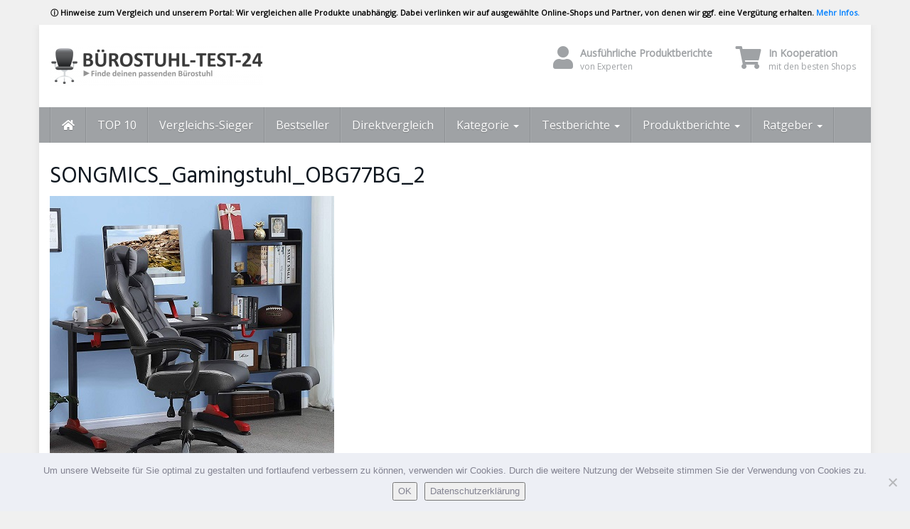

--- FILE ---
content_type: text/html; charset=UTF-8
request_url: https://buerostuhl-test-24.de/produkt/songmics-obg77bg-gamingstuhl/songmics_gamingstuhl_obg77bg_2/
body_size: 18067
content:
<!DOCTYPE html>
<html lang="de">
<head>
<meta charset="utf-8">
<meta name="viewport" content="width=device-width, initial-scale=1.0, maximum-scale=5.0, user-scalable=yes"/>
<meta http-equiv="X-UA-Compatible" content="IE=edge,chrome=1">
<title>SONGMICS_Gamingstuhl_OBG77BG_2 - Bürostuhl-Test-24</title>
<script type="text/javascript">
/* Google Analytics Opt-Out by WP-Buddy | https://wp-buddy.com/products/plugins/google-analytics-opt-out */
var gaoop_property = 'UA-74762657-4';
var gaoop_disable_strs = ['ga-disable-' + gaoop_property];
for (var index = 0; index < disableStrs.length; index++) {
if (document.cookie.indexOf(disableStrs[index] + '=true') > -1) {
window[disableStrs[index]] = true; // for Monster Insights
}
}
function gaoop_analytics_optout() {
for (var index = 0; index < disableStrs.length; index++) {
document.cookie = disableStrs[index] + '=true; expires=Thu, 31 Dec 2099 23:59:59 UTC; SameSite=Strict; path=/';
window[disableStrs[index]] = true; // for Monster Insights
}
alert('Vielen Dank. Wir haben ein Cookie gesetzt damit Google Analytics bei Deinem nächsten Besuch keine Daten mehr sammeln kann.');		}
</script>
<meta name='robots' content='index, follow, max-image-preview:large, max-snippet:-1, max-video-preview:-1' />
<!-- This site is optimized with the Yoast SEO plugin v26.7 - https://yoast.com/wordpress/plugins/seo/ -->
<link rel="canonical" href="https://buerostuhl-test-24.de/produkt/songmics-obg77bg-gamingstuhl/songmics_gamingstuhl_obg77bg_2/" />
<meta property="og:locale" content="de_DE" />
<meta property="og:type" content="article" />
<meta property="og:title" content="SONGMICS_Gamingstuhl_OBG77BG_2 - Bürostuhl-Test-24" />
<meta property="og:url" content="https://buerostuhl-test-24.de/produkt/songmics-obg77bg-gamingstuhl/songmics_gamingstuhl_obg77bg_2/" />
<meta property="og:site_name" content="Bürostuhl-Test-24" />
<meta property="article:modified_time" content="2020-01-23T13:48:44+00:00" />
<meta property="og:image" content="https://buerostuhl-test-24.de/produkt/songmics-obg77bg-gamingstuhl/songmics_gamingstuhl_obg77bg_2" />
<meta property="og:image:width" content="400" />
<meta property="og:image:height" content="400" />
<meta property="og:image:type" content="image/jpeg" />
<meta name="twitter:card" content="summary_large_image" />
<script type="application/ld+json" class="yoast-schema-graph">{"@context":"https://schema.org","@graph":[{"@type":"WebPage","@id":"https://buerostuhl-test-24.de/produkt/songmics-obg77bg-gamingstuhl/songmics_gamingstuhl_obg77bg_2/","url":"https://buerostuhl-test-24.de/produkt/songmics-obg77bg-gamingstuhl/songmics_gamingstuhl_obg77bg_2/","name":"SONGMICS_Gamingstuhl_OBG77BG_2 - Bürostuhl-Test-24","isPartOf":{"@id":"https://buerostuhl-test-24.de/#website"},"primaryImageOfPage":{"@id":"https://buerostuhl-test-24.de/produkt/songmics-obg77bg-gamingstuhl/songmics_gamingstuhl_obg77bg_2/#primaryimage"},"image":{"@id":"https://buerostuhl-test-24.de/produkt/songmics-obg77bg-gamingstuhl/songmics_gamingstuhl_obg77bg_2/#primaryimage"},"thumbnailUrl":"https://buerostuhl-test-24.de/wp-content/uploads/2020/01/SONGMICS_Gamingstuhl_OBG77BG_2.jpg","datePublished":"2020-01-23T13:48:06+00:00","dateModified":"2020-01-23T13:48:44+00:00","breadcrumb":{"@id":"https://buerostuhl-test-24.de/produkt/songmics-obg77bg-gamingstuhl/songmics_gamingstuhl_obg77bg_2/#breadcrumb"},"inLanguage":"de","potentialAction":[{"@type":"ReadAction","target":["https://buerostuhl-test-24.de/produkt/songmics-obg77bg-gamingstuhl/songmics_gamingstuhl_obg77bg_2/"]}]},{"@type":"ImageObject","inLanguage":"de","@id":"https://buerostuhl-test-24.de/produkt/songmics-obg77bg-gamingstuhl/songmics_gamingstuhl_obg77bg_2/#primaryimage","url":"https://buerostuhl-test-24.de/wp-content/uploads/2020/01/SONGMICS_Gamingstuhl_OBG77BG_2.jpg","contentUrl":"https://buerostuhl-test-24.de/wp-content/uploads/2020/01/SONGMICS_Gamingstuhl_OBG77BG_2.jpg","width":400,"height":400,"caption":"SONGMICS OBG77BG Gamingstuhl"},{"@type":"BreadcrumbList","@id":"https://buerostuhl-test-24.de/produkt/songmics-obg77bg-gamingstuhl/songmics_gamingstuhl_obg77bg_2/#breadcrumb","itemListElement":[{"@type":"ListItem","position":1,"name":"Startseite","item":"https://buerostuhl-test-24.de/"},{"@type":"ListItem","position":2,"name":"SONGMICS OBG77BG Gamingstuhl","item":"https://buerostuhl-test-24.de/produkt/songmics-obg77bg-gamingstuhl/"},{"@type":"ListItem","position":3,"name":"SONGMICS_Gamingstuhl_OBG77BG_2"}]},{"@type":"WebSite","@id":"https://buerostuhl-test-24.de/#website","url":"https://buerostuhl-test-24.de/","name":"Bürostuhl-Test-24","description":"Finde deinen passenden Bürostuhl","potentialAction":[{"@type":"SearchAction","target":{"@type":"EntryPoint","urlTemplate":"https://buerostuhl-test-24.de/?s={search_term_string}"},"query-input":{"@type":"PropertyValueSpecification","valueRequired":true,"valueName":"search_term_string"}}],"inLanguage":"de"}]}</script>
<!-- / Yoast SEO plugin. -->
<link rel="alternate" type="application/rss+xml" title="Bürostuhl-Test-24 &raquo; SONGMICS_Gamingstuhl_OBG77BG_2-Kommentar-Feed" href="https://buerostuhl-test-24.de/produkt/songmics-obg77bg-gamingstuhl/songmics_gamingstuhl_obg77bg_2/feed/" />
<link rel="alternate" title="oEmbed (JSON)" type="application/json+oembed" href="https://buerostuhl-test-24.de/wp-json/oembed/1.0/embed?url=https%3A%2F%2Fbuerostuhl-test-24.de%2Fprodukt%2Fsongmics-obg77bg-gamingstuhl%2Fsongmics_gamingstuhl_obg77bg_2%2F" />
<link rel="alternate" title="oEmbed (XML)" type="text/xml+oembed" href="https://buerostuhl-test-24.de/wp-json/oembed/1.0/embed?url=https%3A%2F%2Fbuerostuhl-test-24.de%2Fprodukt%2Fsongmics-obg77bg-gamingstuhl%2Fsongmics_gamingstuhl_obg77bg_2%2F&#038;format=xml" />
<style id='wp-img-auto-sizes-contain-inline-css' type='text/css'>
img:is([sizes=auto i],[sizes^="auto," i]){contain-intrinsic-size:3000px 1500px}
/*# sourceURL=wp-img-auto-sizes-contain-inline-css */
</style>
<style id='wp-emoji-styles-inline-css' type='text/css'>
img.wp-smiley, img.emoji {
display: inline !important;
border: none !important;
box-shadow: none !important;
height: 1em !important;
width: 1em !important;
margin: 0 0.07em !important;
vertical-align: -0.1em !important;
background: none !important;
padding: 0 !important;
}
/*# sourceURL=wp-emoji-styles-inline-css */
</style>
<style id='wp-block-library-inline-css' type='text/css'>
:root{--wp-block-synced-color:#7a00df;--wp-block-synced-color--rgb:122,0,223;--wp-bound-block-color:var(--wp-block-synced-color);--wp-editor-canvas-background:#ddd;--wp-admin-theme-color:#007cba;--wp-admin-theme-color--rgb:0,124,186;--wp-admin-theme-color-darker-10:#006ba1;--wp-admin-theme-color-darker-10--rgb:0,107,160.5;--wp-admin-theme-color-darker-20:#005a87;--wp-admin-theme-color-darker-20--rgb:0,90,135;--wp-admin-border-width-focus:2px}@media (min-resolution:192dpi){:root{--wp-admin-border-width-focus:1.5px}}.wp-element-button{cursor:pointer}:root .has-very-light-gray-background-color{background-color:#eee}:root .has-very-dark-gray-background-color{background-color:#313131}:root .has-very-light-gray-color{color:#eee}:root .has-very-dark-gray-color{color:#313131}:root .has-vivid-green-cyan-to-vivid-cyan-blue-gradient-background{background:linear-gradient(135deg,#00d084,#0693e3)}:root .has-purple-crush-gradient-background{background:linear-gradient(135deg,#34e2e4,#4721fb 50%,#ab1dfe)}:root .has-hazy-dawn-gradient-background{background:linear-gradient(135deg,#faaca8,#dad0ec)}:root .has-subdued-olive-gradient-background{background:linear-gradient(135deg,#fafae1,#67a671)}:root .has-atomic-cream-gradient-background{background:linear-gradient(135deg,#fdd79a,#004a59)}:root .has-nightshade-gradient-background{background:linear-gradient(135deg,#330968,#31cdcf)}:root .has-midnight-gradient-background{background:linear-gradient(135deg,#020381,#2874fc)}:root{--wp--preset--font-size--normal:16px;--wp--preset--font-size--huge:42px}.has-regular-font-size{font-size:1em}.has-larger-font-size{font-size:2.625em}.has-normal-font-size{font-size:var(--wp--preset--font-size--normal)}.has-huge-font-size{font-size:var(--wp--preset--font-size--huge)}.has-text-align-center{text-align:center}.has-text-align-left{text-align:left}.has-text-align-right{text-align:right}.has-fit-text{white-space:nowrap!important}#end-resizable-editor-section{display:none}.aligncenter{clear:both}.items-justified-left{justify-content:flex-start}.items-justified-center{justify-content:center}.items-justified-right{justify-content:flex-end}.items-justified-space-between{justify-content:space-between}.screen-reader-text{border:0;clip-path:inset(50%);height:1px;margin:-1px;overflow:hidden;padding:0;position:absolute;width:1px;word-wrap:normal!important}.screen-reader-text:focus{background-color:#ddd;clip-path:none;color:#444;display:block;font-size:1em;height:auto;left:5px;line-height:normal;padding:15px 23px 14px;text-decoration:none;top:5px;width:auto;z-index:100000}html :where(.has-border-color){border-style:solid}html :where([style*=border-top-color]){border-top-style:solid}html :where([style*=border-right-color]){border-right-style:solid}html :where([style*=border-bottom-color]){border-bottom-style:solid}html :where([style*=border-left-color]){border-left-style:solid}html :where([style*=border-width]){border-style:solid}html :where([style*=border-top-width]){border-top-style:solid}html :where([style*=border-right-width]){border-right-style:solid}html :where([style*=border-bottom-width]){border-bottom-style:solid}html :where([style*=border-left-width]){border-left-style:solid}html :where(img[class*=wp-image-]){height:auto;max-width:100%}:where(figure){margin:0 0 1em}html :where(.is-position-sticky){--wp-admin--admin-bar--position-offset:var(--wp-admin--admin-bar--height,0px)}@media screen and (max-width:600px){html :where(.is-position-sticky){--wp-admin--admin-bar--position-offset:0px}}
/*# sourceURL=wp-block-library-inline-css */
</style><style id='global-styles-inline-css' type='text/css'>
:root{--wp--preset--aspect-ratio--square: 1;--wp--preset--aspect-ratio--4-3: 4/3;--wp--preset--aspect-ratio--3-4: 3/4;--wp--preset--aspect-ratio--3-2: 3/2;--wp--preset--aspect-ratio--2-3: 2/3;--wp--preset--aspect-ratio--16-9: 16/9;--wp--preset--aspect-ratio--9-16: 9/16;--wp--preset--color--black: #000000;--wp--preset--color--cyan-bluish-gray: #abb8c3;--wp--preset--color--white: #ffffff;--wp--preset--color--pale-pink: #f78da7;--wp--preset--color--vivid-red: #cf2e2e;--wp--preset--color--luminous-vivid-orange: #ff6900;--wp--preset--color--luminous-vivid-amber: #fcb900;--wp--preset--color--light-green-cyan: #7bdcb5;--wp--preset--color--vivid-green-cyan: #00d084;--wp--preset--color--pale-cyan-blue: #8ed1fc;--wp--preset--color--vivid-cyan-blue: #0693e3;--wp--preset--color--vivid-purple: #9b51e0;--wp--preset--gradient--vivid-cyan-blue-to-vivid-purple: linear-gradient(135deg,rgb(6,147,227) 0%,rgb(155,81,224) 100%);--wp--preset--gradient--light-green-cyan-to-vivid-green-cyan: linear-gradient(135deg,rgb(122,220,180) 0%,rgb(0,208,130) 100%);--wp--preset--gradient--luminous-vivid-amber-to-luminous-vivid-orange: linear-gradient(135deg,rgb(252,185,0) 0%,rgb(255,105,0) 100%);--wp--preset--gradient--luminous-vivid-orange-to-vivid-red: linear-gradient(135deg,rgb(255,105,0) 0%,rgb(207,46,46) 100%);--wp--preset--gradient--very-light-gray-to-cyan-bluish-gray: linear-gradient(135deg,rgb(238,238,238) 0%,rgb(169,184,195) 100%);--wp--preset--gradient--cool-to-warm-spectrum: linear-gradient(135deg,rgb(74,234,220) 0%,rgb(151,120,209) 20%,rgb(207,42,186) 40%,rgb(238,44,130) 60%,rgb(251,105,98) 80%,rgb(254,248,76) 100%);--wp--preset--gradient--blush-light-purple: linear-gradient(135deg,rgb(255,206,236) 0%,rgb(152,150,240) 100%);--wp--preset--gradient--blush-bordeaux: linear-gradient(135deg,rgb(254,205,165) 0%,rgb(254,45,45) 50%,rgb(107,0,62) 100%);--wp--preset--gradient--luminous-dusk: linear-gradient(135deg,rgb(255,203,112) 0%,rgb(199,81,192) 50%,rgb(65,88,208) 100%);--wp--preset--gradient--pale-ocean: linear-gradient(135deg,rgb(255,245,203) 0%,rgb(182,227,212) 50%,rgb(51,167,181) 100%);--wp--preset--gradient--electric-grass: linear-gradient(135deg,rgb(202,248,128) 0%,rgb(113,206,126) 100%);--wp--preset--gradient--midnight: linear-gradient(135deg,rgb(2,3,129) 0%,rgb(40,116,252) 100%);--wp--preset--font-size--small: 13px;--wp--preset--font-size--medium: 20px;--wp--preset--font-size--large: 36px;--wp--preset--font-size--x-large: 42px;--wp--preset--spacing--20: 0.44rem;--wp--preset--spacing--30: 0.67rem;--wp--preset--spacing--40: 1rem;--wp--preset--spacing--50: 1.5rem;--wp--preset--spacing--60: 2.25rem;--wp--preset--spacing--70: 3.38rem;--wp--preset--spacing--80: 5.06rem;--wp--preset--shadow--natural: 6px 6px 9px rgba(0, 0, 0, 0.2);--wp--preset--shadow--deep: 12px 12px 50px rgba(0, 0, 0, 0.4);--wp--preset--shadow--sharp: 6px 6px 0px rgba(0, 0, 0, 0.2);--wp--preset--shadow--outlined: 6px 6px 0px -3px rgb(255, 255, 255), 6px 6px rgb(0, 0, 0);--wp--preset--shadow--crisp: 6px 6px 0px rgb(0, 0, 0);}:where(.is-layout-flex){gap: 0.5em;}:where(.is-layout-grid){gap: 0.5em;}body .is-layout-flex{display: flex;}.is-layout-flex{flex-wrap: wrap;align-items: center;}.is-layout-flex > :is(*, div){margin: 0;}body .is-layout-grid{display: grid;}.is-layout-grid > :is(*, div){margin: 0;}:where(.wp-block-columns.is-layout-flex){gap: 2em;}:where(.wp-block-columns.is-layout-grid){gap: 2em;}:where(.wp-block-post-template.is-layout-flex){gap: 1.25em;}:where(.wp-block-post-template.is-layout-grid){gap: 1.25em;}.has-black-color{color: var(--wp--preset--color--black) !important;}.has-cyan-bluish-gray-color{color: var(--wp--preset--color--cyan-bluish-gray) !important;}.has-white-color{color: var(--wp--preset--color--white) !important;}.has-pale-pink-color{color: var(--wp--preset--color--pale-pink) !important;}.has-vivid-red-color{color: var(--wp--preset--color--vivid-red) !important;}.has-luminous-vivid-orange-color{color: var(--wp--preset--color--luminous-vivid-orange) !important;}.has-luminous-vivid-amber-color{color: var(--wp--preset--color--luminous-vivid-amber) !important;}.has-light-green-cyan-color{color: var(--wp--preset--color--light-green-cyan) !important;}.has-vivid-green-cyan-color{color: var(--wp--preset--color--vivid-green-cyan) !important;}.has-pale-cyan-blue-color{color: var(--wp--preset--color--pale-cyan-blue) !important;}.has-vivid-cyan-blue-color{color: var(--wp--preset--color--vivid-cyan-blue) !important;}.has-vivid-purple-color{color: var(--wp--preset--color--vivid-purple) !important;}.has-black-background-color{background-color: var(--wp--preset--color--black) !important;}.has-cyan-bluish-gray-background-color{background-color: var(--wp--preset--color--cyan-bluish-gray) !important;}.has-white-background-color{background-color: var(--wp--preset--color--white) !important;}.has-pale-pink-background-color{background-color: var(--wp--preset--color--pale-pink) !important;}.has-vivid-red-background-color{background-color: var(--wp--preset--color--vivid-red) !important;}.has-luminous-vivid-orange-background-color{background-color: var(--wp--preset--color--luminous-vivid-orange) !important;}.has-luminous-vivid-amber-background-color{background-color: var(--wp--preset--color--luminous-vivid-amber) !important;}.has-light-green-cyan-background-color{background-color: var(--wp--preset--color--light-green-cyan) !important;}.has-vivid-green-cyan-background-color{background-color: var(--wp--preset--color--vivid-green-cyan) !important;}.has-pale-cyan-blue-background-color{background-color: var(--wp--preset--color--pale-cyan-blue) !important;}.has-vivid-cyan-blue-background-color{background-color: var(--wp--preset--color--vivid-cyan-blue) !important;}.has-vivid-purple-background-color{background-color: var(--wp--preset--color--vivid-purple) !important;}.has-black-border-color{border-color: var(--wp--preset--color--black) !important;}.has-cyan-bluish-gray-border-color{border-color: var(--wp--preset--color--cyan-bluish-gray) !important;}.has-white-border-color{border-color: var(--wp--preset--color--white) !important;}.has-pale-pink-border-color{border-color: var(--wp--preset--color--pale-pink) !important;}.has-vivid-red-border-color{border-color: var(--wp--preset--color--vivid-red) !important;}.has-luminous-vivid-orange-border-color{border-color: var(--wp--preset--color--luminous-vivid-orange) !important;}.has-luminous-vivid-amber-border-color{border-color: var(--wp--preset--color--luminous-vivid-amber) !important;}.has-light-green-cyan-border-color{border-color: var(--wp--preset--color--light-green-cyan) !important;}.has-vivid-green-cyan-border-color{border-color: var(--wp--preset--color--vivid-green-cyan) !important;}.has-pale-cyan-blue-border-color{border-color: var(--wp--preset--color--pale-cyan-blue) !important;}.has-vivid-cyan-blue-border-color{border-color: var(--wp--preset--color--vivid-cyan-blue) !important;}.has-vivid-purple-border-color{border-color: var(--wp--preset--color--vivid-purple) !important;}.has-vivid-cyan-blue-to-vivid-purple-gradient-background{background: var(--wp--preset--gradient--vivid-cyan-blue-to-vivid-purple) !important;}.has-light-green-cyan-to-vivid-green-cyan-gradient-background{background: var(--wp--preset--gradient--light-green-cyan-to-vivid-green-cyan) !important;}.has-luminous-vivid-amber-to-luminous-vivid-orange-gradient-background{background: var(--wp--preset--gradient--luminous-vivid-amber-to-luminous-vivid-orange) !important;}.has-luminous-vivid-orange-to-vivid-red-gradient-background{background: var(--wp--preset--gradient--luminous-vivid-orange-to-vivid-red) !important;}.has-very-light-gray-to-cyan-bluish-gray-gradient-background{background: var(--wp--preset--gradient--very-light-gray-to-cyan-bluish-gray) !important;}.has-cool-to-warm-spectrum-gradient-background{background: var(--wp--preset--gradient--cool-to-warm-spectrum) !important;}.has-blush-light-purple-gradient-background{background: var(--wp--preset--gradient--blush-light-purple) !important;}.has-blush-bordeaux-gradient-background{background: var(--wp--preset--gradient--blush-bordeaux) !important;}.has-luminous-dusk-gradient-background{background: var(--wp--preset--gradient--luminous-dusk) !important;}.has-pale-ocean-gradient-background{background: var(--wp--preset--gradient--pale-ocean) !important;}.has-electric-grass-gradient-background{background: var(--wp--preset--gradient--electric-grass) !important;}.has-midnight-gradient-background{background: var(--wp--preset--gradient--midnight) !important;}.has-small-font-size{font-size: var(--wp--preset--font-size--small) !important;}.has-medium-font-size{font-size: var(--wp--preset--font-size--medium) !important;}.has-large-font-size{font-size: var(--wp--preset--font-size--large) !important;}.has-x-large-font-size{font-size: var(--wp--preset--font-size--x-large) !important;}
/*# sourceURL=global-styles-inline-css */
</style>
<style id='classic-theme-styles-inline-css' type='text/css'>
/*! This file is auto-generated */
.wp-block-button__link{color:#fff;background-color:#32373c;border-radius:9999px;box-shadow:none;text-decoration:none;padding:calc(.667em + 2px) calc(1.333em + 2px);font-size:1.125em}.wp-block-file__button{background:#32373c;color:#fff;text-decoration:none}
/*# sourceURL=/wp-includes/css/classic-themes.min.css */
</style>
<!-- <link rel='stylesheet' id='cookie-notice-front-css' href='https://buerostuhl-test-24.de/wp-content/plugins/cookie-notice/css/front.min.css?ver=2.5.11' type='text/css' media='all' /> -->
<!-- <link rel='stylesheet' id='simple-banner-style-css' href='https://buerostuhl-test-24.de/wp-content/plugins/simple-banner/simple-banner.css?ver=3.2.0' type='text/css' media='all' /> -->
<!-- <link rel='stylesheet' id='toc-screen-css' href='https://buerostuhl-test-24.de/wp-content/plugins/table-of-contents-plus/screen.min.css?ver=2411.1' type='text/css' media='all' /> -->
<link rel="stylesheet" type="text/css" href="//buerostuhl-test-24.de/wp-content/cache/wpfc-minified/lml0jwrc/87ske.css" media="all"/>
<style id='toc-screen-inline-css' type='text/css'>
div#toc_container {width: 100%;}
/*# sourceURL=toc-screen-inline-css */
</style>
<!-- <link rel='stylesheet' id='boostrap-css' href='https://buerostuhl-test-24.de/wp-content/themes/affiliatetheme/_/css/bootstrap.min.css?ver=6.9' type='text/css' media='all' /> -->
<!-- <link rel='stylesheet' id='parent-theme-css' href='https://buerostuhl-test-24.de/wp-content/themes/affiliatetheme/style.css?ver=6.9' type='text/css' media='all' /> -->
<!-- <link rel='stylesheet' id='font-awesome-css' href='https://buerostuhl-test-24.de/wp-content/themes/affiliatetheme/_/css/font-awesome.min.css?ver=5.13.0' type='text/css' media='all' /> -->
<!-- <link rel='stylesheet' id='theme-css' href='https://buerostuhl-test-24.de/wp-content/themes/affiliatetheme-child/style.css?ver=6.9' type='text/css' media='all' /> -->
<link rel="stylesheet" type="text/css" href="//buerostuhl-test-24.de/wp-content/cache/wpfc-minified/kb6uwr47/87ske.css" media="all"/>
<style id='theme-inline-css' type='text/css'>
#wrapper{ background-color:rgb(255, 255, 255); background-color:rgba(255,255,255,1); box-shadow:0 0 10px rgba(221,221,221,1); } #wrapper-fluid #main{ background-color:rgb(255, 255, 255); background-color:rgba(255,255,255,1); } a { color:#1E73BE; } a:hover, a:focus { color:#1E73BE; } ::selection { background:#c01313; color:#ffffff; } ::-moz-selection { background:#c01313; color:#ffffff; } .btn-at, .btn-primary { color:#ffffff; background-color:#c01313; border-color:#c01313; } .btn-detail { color:#ffffff; background-color:#9fa2a5; border-color:#9fa2a5; } .btn-buy { color:#ffffff; background-color:#f3961d; border-color:#f3961d; } .btn-link { color:#9fa2a5; }.btn-at.btn-outline, .btn-primary.btn-outline {background:none;color:#c01313;}.btn-detail.btn-outline {background:none; color:#9fa2a5;}.btn-buy.btn-outline {background:none; color:#f3961d;} .btn-at:hover, .btn-at:focus, .btn-at:active, .btn-primary:hover, .btn-primary:focus, .btn-primary:active, .btn-primary:active:hover, .btn-primary:active:focus { color:#ffffff; background-color:#c62a2a; border-color:#c62a2a; } .btn-detail:hover, .btn-detail:focus, .btn-detail:active { color:#ffffff; background-color:#a8abae; border-color:#a8abae; } .btn-buy:hover, .btn-buy:focus, .btn-buy:active { color:#ffffff; background-color:#f4a033; border-color:#f4a033; } .btn-link:hover, .btn-link:focus, .btn-link:active { color:#6f7479; } #topbar { background-color:#9FA2A5; background-color:#9FA2A5; color:#9fa2a5; } #topbar a { color:#9fa2a5; } #topbar a:hover, #topbar a:focus { color:#c01313; } #header { color:#9fa2a5; background-color:rgb(255, 255, 255); background:-moz-linear-gradient(top, rgba(255,255,255,1) 0%, rgba(255,255,255,1) 100%); background:-webkit-gradient(linear, left top, left bottom, color-stop(0%,rgba(255,255,255,1)), color-stop(100%,rgba(255,255,255,1))); background:-webkit-linear-gradient(top, rgba(255,255,255,1) 0%,rgba(255,255,255,1) 100%); background:-o-linear-gradient(top, rgba(255,255,255,1) 0%,rgba(255,255,255,1) 100%); background:-ms-linear-gradient(top, rgba(255,255,255,1) 0%,rgba(255,255,255,1) 100%); background:linear-gradient(to bottom, rgba(255,255,255,1) 0%,rgba(255,255,255,1) 100%); filter:progid:DXImageTransform.Microsoft.gradient( startColorstr='#ffffff', endColorstr='#ffffff',GradientType=0 ); } #header .brand { color:#c01313; } #header .brand small { color:#9fa2a5; } #header .brand:hover, #header .brand:focus { color:#101820; }.cart-mini .fa {color:#c01313;}.cart-mini strong {color:#101820;}.cart-mini a:hover strong,.cart-mini a:focus strong {color:#c01313;}.cart-mini small {color:#9fa2a5;} #navigation .navbar { background-color:#9FA2A5; background:-moz-linear-gradient(top, #9FA2A5 0px, #9FA2A5 50px); background:-webkit-gradient(linear, left top, left bottom, color-stop(0px,#9FA2A5), color-stop(50px,#9FA2A5)); background:-webkit-linear-gradient(top, #9FA2A5 0px,#9FA2A5 50px); background:-o-linear-gradient(top, #9FA2A5 0px,#9FA2A5 50px); background:-ms-linear-gradient(top, #9FA2A5 0px,#9FA2A5 50px); background:linear-gradient(to bottom, #9FA2A5 0px,#9FA2A5 50px); filter:progid:DXImageTransform.Microsoft.gradient( startColorstr='#9FA2A5', endColorstr='#9FA2A5',GradientType=0 ); } #navigation .navbar .navbar-nav > li > a { color:#ffffff; } #navigation .navbar .navbar-nav > li > a:hover, #navigation .navbar .navbar-nav > li > a:focus, #navigation .navbar .navbar-nav > li:hover > a, #navigation .navbar .navbar-nav > .open > a, #navigation .navbar .navbar-nav > .open > a:hover, #navigation .navbar .navbar-nav > .open > a:focus, #navigation .navbar .navbar-nav > .current_page_item > a:hover, #navigation .navbar .navbar-nav > .current_page_item > a:focus, #navigation .navbar .navbar-nav > .current_page_parent > a:hover, #navigation .navbar .navbar-nav > .current_page_parent > a:focus { color:#ffffff; background-color:rgb(16, 24, 32); background:-moz-linear-gradient(top, rgba(63,70,76,1) 0%, rgba(16,24,32,1) 100%); background:-webkit-gradient(linear, left top, left bottom, color-stop(0%,rgba(63,70,76,1)), color-stop(100%,rgba(16,24,32,1))); background:-webkit-linear-gradient(top, rgba(63,70,76,1) 0%,rgba(16,24,32,1) 100%); background:-o-linear-gradient(top, rgba(63,70,76,1) 0%,rgba(16,24,32,1) 100%); background:-ms-linear-gradient(top, rgba(63,70,76,1) 0%,rgba(16,24,32,1) 100%); background:linear-gradient(to bottom, rgba(63,70,76,1) 0%,rgba(16,24,32,1) 100%); filter:progid:DXImageTransform.Microsoft.gradient( startColorstr='#3f464c', endColorstr='#101820',GradientType=0 ); } #navigation .navbar .navbar-nav > .current_page_item > a, #navigation .navbar .navbar-nav > .current_page_parent > a,#navigation .navbar .navbar-nav > .current-menu-item > a, #navigation .navbar .navbar-nav > .current-menu-ancestor > a { color:#FFFFFF; } #navigation .navbar .navbar-brand { color:#efc4c4; } #navigation .navbar .navbar-brand:hover, #navigation .navbar .navbar-brand:focus { color:#ffffff; } #navigation .navbar .navbar-brand, #navigation .navbar .navbar-nav > li > a { text-shadow:0 1px 0 rgba(0, 0, 0, 0.25); } @media (max-width:767px) { #navigation .navbar .navbar-toggle .icon-bar { box-shadow:0 1px 0 rgba(0, 0, 0, 0.25); } } @media (min-width:768px) { #navigation .navbar .navbar-nav { border-right:1px solid rgb(255, 255, 255); border-right:1px solid rgba(255,255,255,0.1); border-left:1px solid rgb(0, 0, 0); border-left:1px solid rgba(0,0,0,0.1); } #navigation .navbar .navbar-nav > li { border-right:1px solid rgb(0, 0, 0); border-right:1px solid rgba(0,0,0,0.1); border-left:1px solid rgb(255, 255, 255); border-left:1px solid rgba(255,255,255,0.1); } #navigation .dropdown-submenu > a:after { border-left-color:#9fa2a5; } #navigation .dropdown-submenu:hover > a:after, #navigation .dropdown-submenu.open > a:after, #navigation .dropdown-submenu > a:hover:after, #navigation .dropdown-submenu > a:focus:after { border-left-color:#ffffff!important; } } @media (max-width:767px) { #navigation .navbar .navbar-collapse { border-color:rgb(0, 0, 0); border-color:rgba(0,0,0,0.1); box-shadow:inset 0 1px 0 rgb(255, 255, 255); box-shadow:inset 0 1px 0 rgba(255,255,255,0.1); } #navigation .navbar .navbar-form { border-color:rgb(0, 0, 0); border-color:rgba(0,0,0,0.1); box-shadow:inset 0 1px 0 rgb(255, 255, 255), 0 1px 0 rgb(255, 255, 255); box-shadow:inset 0 1px 0 rgba(255,255,255,0.1), 0 1px 0 rgba(255,255,255,0.1); } } #navigation .navbar .navbar-toggle .icon-bar { background-color:#efc4c4; } #navigation .navbar .navbar-toggle:hover .icon-bar, #navigation .navbar .navbar-toggle:focus .icon-bar { background-color:#ffffff; } #navigation .dropdown-menu { background-color:rgb(16, 24, 32); background-color:rgba(16,24,32,1); } #navigation .dropdown-menu > li > a { color:#ffffff; } #navigation .dropdown-menu > .current_page_item > a, #navigation .dropdown-menu > .current_page_parent > a { color:#9fa2a5; } #navigation .dropdown-menu > .current_page_item > a:after, #navigation .dropdown-menu > .current_page_parent > a:after { border-left-color:#9fa2a5; } #navigation .dropdown-menu > li:hover > a, #navigation .dropdown-menu > li.open > a, #navigation .dropdown-menu > li > a:hover, #navigation .dropdown-menu > li > a:focus { background-color:#FF9900; background-color:#FF9900; color:#ffffff; } .thumbnail[class*="product-"] .product-title { color:#101820; } .thumbnail[class*="product-"] .product-title:hover,.thumbnail[class*="product-"] .product-title:focus { color:#FF9900; text-decoration:none; } #sidebar .widget { background-color:#FFFFFF; background-color:#FFFFFF; border:1px solid #eee; }#sidebar .widget .h1 { color:#ffffff; background-color:#9FA2A5; background:-moz-linear-gradient(top, #9FA2A5 0%, #9FA2A5 100%); background:-webkit-gradient(linear, left top, left bottom, color-stop(0%,#9FA2A5), color-stop(100%,#9FA2A5)); background:-webkit-linear-gradient(top, #9FA2A5 0%,#9FA2A5 100%); background:-o-linear-gradient(top, #9FA2A5 0%,#9FA2A5 100%); background:-ms-linear-gradient(top, #9FA2A5 0%,#9FA2A5 100%); background:linear-gradient(to bottom, #9FA2A5 0%,#9FA2A5 100%); filter:progid:DXImageTransform.Microsoft.gradient( startColorstr='#9FA2A5', endColorstr='#9FA2A5',GradientType=0 ); } #sidebar .widget_inline ul li, #sidebar .widget_block ul li a,#sidebar .widget_amazon_cart .price-sum, .filterform .form-group { border-top:1px solid #eee; }#sidebar .widget hr {border-color:#eee;}#sidebar .widget_amazon_cart .price-sum {border-bottom:1px solid #eee;}#sidebar .widget a:not(.btn),.thumbnail[class*="product-"] .product-title {color:#101820;}#sidebar .widget a:not(.btn):hover,#sidebar .widget a:not(.btn):focus,.thumbnail[class*="product-"] .product-title:hover,.thumbnail[class*="product-"] .product-title:focus {color:#c01313;} #sidebar .widget_block a:not(.btn),#sidebar .widget_product_feed ul li a p,#sidebar .widget_amazon_cart ul li a p { color:#101820; } #sidebar .widget_block a:not(.btn):hover, #sidebar .widget_block a:not(.btn):focus,#sidebar .widget_product_feed ul li a:hover p,#sidebar .widget_amazon_cart ul li a:hover p,#sidebar .widget_product_feed ul li a:focus p,#sidebar .widget_amazon_cart ul li a:focus p { background-color:rgb(255, 255, 255); background-color:rgba(255,255,255,1); color:#c01313; } #sidebar .widget_block ul > li > a:hover + .count, #sidebar .widget_block ul > li > a:focus + .count { color:#c01313; } #sidebar .widget_inline ul li, #sidebar .widget .post-date, #sidebar .widget .rss-date, #sidebar .widget cite, #sidebar .widget .count, #sidebar .widget_inline caption,#sidebar .widget .filterform .slide span,#sidebar .widget_amazon_cart .remove a,#sidebar .widget .filterform .filter-instruction,#sidebar .widget_calendar #wp-calendar td,#sidebar .widget_product_advice .product-tax a { color:#9fa2a5; }#sidebar .widget .textwidget,#sidebar .widget .filterform label,#sidebar .widget .filterform .control-label,#sidebar .widget_calendar #wp-calendar th,#sidebar .widget_calendar #wp-calendar caption,#sidebar .widget label.screen-reader-text,#sidebar .widget_amazon_cart .price-sum { color:#6f7479;}.toc_widget > .toc_widget_list li {border-top:1px solid #eee;}.toc_widget > .toc_widget_list li a > .toc_number {color:#c01313;} #footer .widget { background-color:#8C8C8C; background-color:#8C8C8C; border:1px solid #8C8C8C; }#footer .widget .h1 { color:#FFFFFF; background-color:#8C8C8C; background:-moz-linear-gradient(top, #8C8C8C 0%, #8C8C8C 100%); background:-webkit-gradient(linear, left top, left bottom, color-stop(0%,#8C8C8C), color-stop(100%,#8C8C8C)); background:-webkit-linear-gradient(top, #8C8C8C 0%,#8C8C8C 100%); background:-o-linear-gradient(top, #8C8C8C 0%,#8C8C8C 100%); background:-ms-linear-gradient(top, #8C8C8C 0%,#8C8C8C 100%); background:linear-gradient(to bottom, #8C8C8C 0%,#8C8C8C 100%); filter:progid:DXImageTransform.Microsoft.gradient( startColorstr='#8C8C8C', endColorstr='#8C8C8C',GradientType=0 );border-bottom:1px solid #8C8C8C;} #footer .widget_inline ul li, #footer .widget_block ul > li > a,#footer .widget_amazon_cart .price-sum, #footer .filterform .form-group { border-top:1px solid #8C8C8C; }#footer .widget hr {border-color:#8C8C8C;}#footer .widget_amazon_cart .price-sum {border-bottom:1px solid #8C8C8C;}#footer .widget a:not(.btn),#footer .thumbnail[class*="product-"] .product-title {color:#101820;}#footer .widget a:not(.btn):hover,#footer .widget a:not(.btn):focus,#footer .thumbnail[class*="product-"] .product-title:hover,#footer .thumbnail[class*="product-"] .product-title:focus {color:#c01313;} #footer .widget_block a:not(.btn),#footer .widget_product_feed ul li a p,#footer .widget_amazon_cart ul li a p { color:#101820; } #footer .widget_block a:not(.btn):hover, #footer .widget_block a:not(.btn):focus,#footer .widget_product_feed ul li a:hover p,#footer .widget_amazon_cart ul li a:hover p,#footer .widget_product_feed ul li a:focus p,#footer .widget_amazon_cart ul li a:focus p { background-color:rgb(250, 250, 250); background-color:rgba(250,250,250,1); color:#c01313; } #footer .widget_block ul > li > a:hover + .count, #footer .widget_block ul > li > a:focus + .count { color:#c01313; } #footer .widget_inline ul li, #footer .widget .post-date, #footer .widget .rss-date, #footer .widget cite, #footer .widget .count, #footer .widget_inline caption,#footer .widget .filterform .slide span,#footer .widget_amazon_cart .remove a,#footer .widget .filterform .filter-instruction,#footer .widget_calendar #wp-calendar td,#footer .widget_product_advice .product-tax a { color:#FFFFFF; }#footer .widget .textwidget,#footer .widget .filterform label,#footer .widget .filterform .control-label,#footer .widget_calendar #wp-calendar th,#footer .widget_calendar #wp-calendar caption,#footer .widget label.screen-reader-text,#footer .widget_amazon_cart .price-sum { color:#FFFFFF;}.table-amazon-cart .product-title p a {color:#101820;}.table-amazon-cart .product-title p a:hover,.table-amazon-cart .product-title p a:focus {color:#FF9900;} #breadcrumbs { background-color:#FFFFFF; background-color:#FFFFFF; } #breadcrumbs p { color:#6f7479; } #breadcrumbs a { color:#9fa2a5; } #breadcrumbs a:hover, #breadcrumbs a:focus { color:#1E73BE; } #footer-top { background-color:#8C8C8C; background-color:#8C8C8C; } #footer-bottom { background-color:#8C8C8C; background-color:#8C8C8C; color:#FFFFFF; } #footer-bottom a { color:#FFFFFF; } #footer-bottom a:hover, #footer-bottom a:focus { color:#1E73BE; } .table-product > thead > tr > th { color:#ffffff; background:#9fa2a5; background:-moz-linear-gradient(top, #9fa2a5 0%, #9FA2A5 100%); background:-webkit-gradient(linear, left top, left bottom, color-stop(0%,#9fa2a5), color-stop(100%,#9FA2A5)); background:-webkit-linear-gradient(top, #9fa2a5 0%,#9FA2A5 100%); background:-o-linear-gradient(top, #9fa2a5 0%,#9FA2A5 100%); background:-ms-linear-gradient(top, #9fa2a5 0%,#9FA2A5 100%); background:linear-gradient(to bottom, #9fa2a5 0%,#9FA2A5 100%); filter:progid:DXImageTransform.Microsoft.gradient( startColorstr="#9fa2a5", endColorstr="#9FA2A5",GradientType=0 ); } .table-product-x thead tr:first-of-type .table-highlight { color:#ffffff; background:#94c245; background:-moz-linear-gradient(top, #94c245 0%, #7ab317 100%); background:-webkit-gradient(linear, left top, left bottom, color-stop(0%,#94c245), color-stop(100%,#7ab317)); background:-webkit-linear-gradient(top, #94c245 0%,#7ab317 100%); background:-o-linear-gradient(top, #94c245 0%,#7ab317 100%); background:-ms-linear-gradient(top, #94c245 0%,#7ab317 100%); background:linear-gradient(to bottom, #94c245 0%,#7ab317 100%); filter:progid:DXImageTransform.Microsoft.gradient( startColorstr="#94c245", endColorstr="#7ab317",GradientType=0 ); border-left:2px solid #7ab317 !important; border-right:2px solid #7ab317 !important; } .table-product-x tbody .table-highlight { border-left:2px solid #7ab317 !important; border-right:2px solid #7ab317 !important; } .table-product-x tbody tr:last-of-type .table-highlight { border-bottom:2px solid #7ab317 !important; } .table-product-y .table-highlight { border:none; box-shadow:0 2px 0 #7ab317 inset, 0 -2px 0 #7ab317 inset; } .table-product-y .table-highlight:first-of-type { background:#7ab317; color:#ffffff; } .table-product-y .table-highlight:last-of-type { box-shadow:0 2px 0 #7ab317 inset, 0 -2px 0 #7ab317 inset, -2px 0 0 #7ab317 inset; } .table-product .table-highlight { background:rgba(122,179,23,0.05); border-color:rgba(122,179,23,0.1); } #header > .container .form-search .btn:hover, #header > .container .form-search .btn:focus { color:#FF9900; } .post-meta a:hover, .post-meta a:focus { color:#FF9900; } article[class*="post-"] > h2 > a:hover, article[class*="post-"] > h2 > a:focus, article[class*="post-"] > .post-inner > h2 > a:hover, article[class*="post-"] > .post-inner > h2 > a:focus { color:#FF9900; } .pagination > li > a:hover, .pagination > li > span:hover, .pagination > li > a:focus, .pagination > li > span:focus { color:#FF9900; } .pagination > .active > a, .pagination > .active > span, .pagination > .active > a:hover, .pagination > .active > span:hover, .pagination > .active > a:focus, .pagination > .active > span:focus { background-color:#FF9900; border-color:#FF9900; } .pager li > a:hover, .pager li > a:focus { color:#FF9900; } .comment .media-heading a:hover, .comment .media-heading a:focus { color:#FF9900; } .comment .comment-reply-link:hover, .comment .comment-reply-link:focus { color:#FF9900; } .nav-tabs > li.active > a, .nav-tabs > li.active > a:hover, .nav-tabs > li.active > a:focus { color:#FF9900; } div[id*="accordion"] .panel-heading .panel-title[aria-expanded="true"] { color:#FF9900; } @media (max-width:767px) { #atTab.nav-tabs .dropdown-menu > li > a:focus, #atTab.nav-tabs .dropdown-menu > li > a:hover { color:#FF9900; } #atTab.nav-tabs .dropdown-menu > li.active > a { background:#FF9900; } } .result-filter .btn-link.active { color:#FF9900; } .badge-at { background:#FF9900; } .table-product .product-title > a:hover, .table-product .product-title > a:focus { color:#FF9900; } .product-reviews-number .progress svg path { stroke:#FF9900; } .filterform .slider-selection { background:#FF9900; } .select2-container--default .select2-results__option--highlighted[aria-selected] { background-color:#FF9900; } .select2-container--default .select2-results > .select2-results__options::-webkit-scrollbar-thumb:active { background:#FF9900; } article[class*="post-"] > h2 > a, article[class*="post-"] > .post-inner > h2 > a { color:#101820; } .comment .media-heading { color:#101820; } .form-control:focus { color:#101820; } .result-filter .btn-link:hover, .result-filter .btn-link:focus { color:#101820; } .table-product .product-title > a { color:#101820; } .product_top_rated .title a { color:#101820; } .product_top_rated .title a:hover, .product_top_rated .title a:focus { color:#FF9900; } .product-select-shortcode .label-control { color:#101820; } .product_top_rated .progress-bar { background:#FF9900; } .product-grid-hover:hover .caption-hover { box-shadow:0 0 0 3px #FF9900; } .product-grid-hover .caption-hover .caption-hover-txt { border:3px solid #FF9900; } .page-nav > span { color:#FF9900; } .page-nav a:hover, .page-nav a:focus { color:#FF9900; }.product-price .price,.widget_amazon_cart .product-price {color:#7ab317;}.product-price .price del,.widget_amazon_cart .product-price del {color:#c01313;}.product-rating {color:#9fa2a5;}.product-rating [class*="fa-star"] {color:#f3961d;}.product-price .price-hint {color:#9fa2a5;}.table-product .product-reviews .rating-summary-value {color:#101820;}.cookie-bar {background:rgba(16,24,32, 0.95);} 
/*# sourceURL=theme-inline-css */
</style>
<!-- <link rel='stylesheet' id='lightbox-css' href='https://buerostuhl-test-24.de/wp-content/themes/affiliatetheme/_/css/lightbox.css?ver=6.9' type='text/css' media='all' /> -->
<link rel="stylesheet" type="text/css" href="//buerostuhl-test-24.de/wp-content/cache/wpfc-minified/e2bgro5o/87ske.css" media="all"/>
<script type="text/javascript" id="cookie-notice-front-js-before">
/* <![CDATA[ */
var cnArgs = {"ajaxUrl":"https:\/\/buerostuhl-test-24.de\/wp-admin\/admin-ajax.php","nonce":"18464fce03","hideEffect":"fade","position":"bottom","onScroll":false,"onScrollOffset":100,"onClick":false,"cookieName":"cookie_notice_accepted","cookieTime":2592000,"cookieTimeRejected":2592000,"globalCookie":false,"redirection":false,"cache":false,"revokeCookies":false,"revokeCookiesOpt":"automatic"};
//# sourceURL=cookie-notice-front-js-before
/* ]]> */
</script>
<script src='//buerostuhl-test-24.de/wp-content/cache/wpfc-minified/76ttdkqs/87ske.js' type="text/javascript"></script>
<!-- <script type="text/javascript" src="https://buerostuhl-test-24.de/wp-content/plugins/cookie-notice/js/front.min.js?ver=2.5.11" id="cookie-notice-front-js"></script> -->
<!-- <script type="text/javascript" src="https://buerostuhl-test-24.de/wp-includes/js/jquery/jquery.min.js?ver=3.7.1" id="jquery-core-js"></script> -->
<!-- <script type="text/javascript" src="https://buerostuhl-test-24.de/wp-includes/js/jquery/jquery-migrate.min.js?ver=3.4.1" id="jquery-migrate-js"></script> -->
<script type="text/javascript" id="simple-banner-script-js-before">
/* <![CDATA[ */
const simpleBannerScriptParams = {"pro_version_enabled":"","debug_mode":false,"id":1386,"version":"3.2.0","banner_params":[{"hide_simple_banner":"no","simple_banner_prepend_element":false,"simple_banner_position":"","header_margin":"","header_padding":"","wp_body_open_enabled":"","wp_body_open":true,"simple_banner_z_index":false,"simple_banner_text":"\u24d8 Hinweise zum Vergleich und unserem Portal: Wir vergleichen alle Produkte unabh\u00e4ngig. Dabei verlinken wir auf ausgew\u00e4hlte Online-Shops und Partner, von denen wir ggf. eine Verg\u00fctung erhalten. <a href=\"https:\/\/buerostuhl-test-24.de\/hinweise-zum-vergleich\/\">Mehr Infos.<\/a>","disabled_on_current_page":false,"disabled_pages_array":[],"is_current_page_a_post":false,"disabled_on_posts":"","simple_banner_disabled_page_paths":false,"simple_banner_font_size":"11px","simple_banner_color":"#f0f0f0","simple_banner_text_color":"#000000","simple_banner_link_color":"#0080ff","simple_banner_close_color":"","simple_banner_custom_css":"","simple_banner_scrolling_custom_css":"","simple_banner_text_custom_css":"","simple_banner_button_css":"","site_custom_css":"","keep_site_custom_css":"","site_custom_js":"","keep_site_custom_js":"","close_button_enabled":"","close_button_expiration":"","close_button_cookie_set":false,"current_date":{"date":"2026-01-16 13:35:39.017035","timezone_type":3,"timezone":"UTC"},"start_date":{"date":"2026-01-16 13:35:39.017043","timezone_type":3,"timezone":"UTC"},"end_date":{"date":"2026-01-16 13:35:39.017047","timezone_type":3,"timezone":"UTC"},"simple_banner_start_after_date":false,"simple_banner_remove_after_date":false,"simple_banner_insert_inside_element":false}]}
//# sourceURL=simple-banner-script-js-before
/* ]]> */
</script>
<script src='//buerostuhl-test-24.de/wp-content/cache/wpfc-minified/7nbnlpnz/87ske.js' type="text/javascript"></script>
<!-- <script type="text/javascript" src="https://buerostuhl-test-24.de/wp-content/plugins/simple-banner/simple-banner.js?ver=3.2.0" id="simple-banner-script-js"></script> -->
<link rel="https://api.w.org/" href="https://buerostuhl-test-24.de/wp-json/" /><link rel="alternate" title="JSON" type="application/json" href="https://buerostuhl-test-24.de/wp-json/wp/v2/media/1386" /><link rel="EditURI" type="application/rsd+xml" title="RSD" href="https://buerostuhl-test-24.de/xmlrpc.php?rsd" />
<link rel='shortlink' href='https://buerostuhl-test-24.de/?p=1386' />
<style type="text/css">/** Google Analytics Opt Out Custom CSS **/.gaoop {color: #ffffff; line-height: 2; position: fixed; bottom: 0; left: 0; width: 100%; -webkit-box-shadow: 0 4px 15px rgba(0, 0, 0, 0.4); -moz-box-shadow: 0 4px 15px rgba(0, 0, 0, 0.4); box-shadow: 0 4px 15px rgba(0, 0, 0, 0.4); background-color: #0E90D2; padding: 1rem; margin: 0; display: flex; align-items: center; justify-content: space-between; } .gaoop-hidden {display: none; } .gaoop-checkbox:checked + .gaoop {width: auto; right: 0; left: auto; opacity: 0.5; ms-filter: "progid:DXImageTransform.Microsoft.Alpha(Opacity=50)"; filter: alpha(opacity=50); -moz-opacity: 0.5; -khtml-opacity: 0.5; } .gaoop-checkbox:checked + .gaoop .gaoop-close-icon {display: none; } .gaoop-checkbox:checked + .gaoop .gaoop-opt-out-content {display: none; } input.gaoop-checkbox {display: none; } .gaoop a {color: #67C2F0; text-decoration: none; } .gaoop a:hover {color: #ffffff; text-decoration: underline; } .gaoop-info-icon {margin: 0; padding: 0; cursor: pointer; } .gaoop svg {position: relative; margin: 0; padding: 0; width: auto; height: 25px; } .gaoop-close-icon {cursor: pointer; position: relative; opacity: 0.5; ms-filter: "progid:DXImageTransform.Microsoft.Alpha(Opacity=50)"; filter: alpha(opacity=50); -moz-opacity: 0.5; -khtml-opacity: 0.5; margin: 0; padding: 0; text-align: center; vertical-align: top; display: inline-block; } .gaoop-close-icon:hover {z-index: 1; opacity: 1; ms-filter: "progid:DXImageTransform.Microsoft.Alpha(Opacity=100)"; filter: alpha(opacity=100); -moz-opacity: 1; -khtml-opacity: 1; } .gaoop_closed .gaoop-opt-out-link, .gaoop_closed .gaoop-close-icon {display: none; } .gaoop_closed:hover {opacity: 1; ms-filter: "progid:DXImageTransform.Microsoft.Alpha(Opacity=100)"; filter: alpha(opacity=100); -moz-opacity: 1; -khtml-opacity: 1; } .gaoop_closed .gaoop-opt-out-content {display: none; } .gaoop_closed .gaoop-info-icon {width: 100%; } .gaoop-opt-out-content {display: inline-block; vertical-align: top; } </style><style id="simple-banner-font-size" type="text/css">.simple-banner .simple-banner-text{font-size:11px;}</style><style id="simple-banner-background-color" type="text/css">.simple-banner{background:#f0f0f0;}</style><style id="simple-banner-text-color" type="text/css">.simple-banner .simple-banner-text{color:#000000;}</style><style id="simple-banner-link-color" type="text/css">.simple-banner .simple-banner-text a{color:#0080ff;}</style><style id="simple-banner-z-index" type="text/css">.simple-banner{z-index: 99999;}</style><style id="simple-banner-site-custom-css-dummy" type="text/css"></style><script id="simple-banner-site-custom-js-dummy" type="text/javascript"></script><script type="text/javascript"> var ajaxurl = "https://buerostuhl-test-24.de/wp-admin/admin-ajax.php" </script><link rel="icon" href="https://buerostuhl-test-24.de/wp-content/uploads/2016/10/cropped-Icon_Bürostuhl-Test-24-32x32.png" sizes="32x32" />
<link rel="icon" href="https://buerostuhl-test-24.de/wp-content/uploads/2016/10/cropped-Icon_Bürostuhl-Test-24-192x192.png" sizes="192x192" />
<link rel="apple-touch-icon" href="https://buerostuhl-test-24.de/wp-content/uploads/2016/10/cropped-Icon_Bürostuhl-Test-24-180x180.png" />
<meta name="msapplication-TileImage" content="https://buerostuhl-test-24.de/wp-content/uploads/2016/10/cropped-Icon_Bürostuhl-Test-24-270x270.png" />
<style id="kirki-inline-styles">body{background:#f0f0f0;background-color:#f0f0f0;background-repeat:no-repeat;background-position:left top;-webkit-background-size:cover;-moz-background-size:cover;-ms-background-size:cover;-o-background-size:cover;background-size:cover;}h1, h2, h3, h4, h5, h6, .h1, .h2, .h3, .h4, .h5, .h6{font-family:Hind;font-weight:400;text-transform:none;color:#101820;}body, .product-grid-hover .caption-hover .caption-hover-txt{font-family:Open Sans;font-weight:400;text-transform:none;color:#6f7479;}#header .brand{font-family:Hind;font-weight:400;text-transform:none;}/* devanagari */
@font-face {
font-family: 'Hind';
font-style: normal;
font-weight: 400;
font-display: swap;
src: url(https://buerostuhl-test-24.de/wp-content/fonts/hind/font) format('woff');
unicode-range: U+0900-097F, U+1CD0-1CF9, U+200C-200D, U+20A8, U+20B9, U+20F0, U+25CC, U+A830-A839, U+A8E0-A8FF, U+11B00-11B09;
}
/* latin-ext */
@font-face {
font-family: 'Hind';
font-style: normal;
font-weight: 400;
font-display: swap;
src: url(https://buerostuhl-test-24.de/wp-content/fonts/hind/font) format('woff');
unicode-range: U+0100-02BA, U+02BD-02C5, U+02C7-02CC, U+02CE-02D7, U+02DD-02FF, U+0304, U+0308, U+0329, U+1D00-1DBF, U+1E00-1E9F, U+1EF2-1EFF, U+2020, U+20A0-20AB, U+20AD-20C0, U+2113, U+2C60-2C7F, U+A720-A7FF;
}
/* latin */
@font-face {
font-family: 'Hind';
font-style: normal;
font-weight: 400;
font-display: swap;
src: url(https://buerostuhl-test-24.de/wp-content/fonts/hind/font) format('woff');
unicode-range: U+0000-00FF, U+0131, U+0152-0153, U+02BB-02BC, U+02C6, U+02DA, U+02DC, U+0304, U+0308, U+0329, U+2000-206F, U+20AC, U+2122, U+2191, U+2193, U+2212, U+2215, U+FEFF, U+FFFD;
}/* cyrillic-ext */
@font-face {
font-family: 'Open Sans';
font-style: normal;
font-weight: 400;
font-stretch: normal;
font-display: swap;
src: url(https://buerostuhl-test-24.de/wp-content/fonts/open-sans/font) format('woff');
unicode-range: U+0460-052F, U+1C80-1C8A, U+20B4, U+2DE0-2DFF, U+A640-A69F, U+FE2E-FE2F;
}
/* cyrillic */
@font-face {
font-family: 'Open Sans';
font-style: normal;
font-weight: 400;
font-stretch: normal;
font-display: swap;
src: url(https://buerostuhl-test-24.de/wp-content/fonts/open-sans/font) format('woff');
unicode-range: U+0301, U+0400-045F, U+0490-0491, U+04B0-04B1, U+2116;
}
/* greek-ext */
@font-face {
font-family: 'Open Sans';
font-style: normal;
font-weight: 400;
font-stretch: normal;
font-display: swap;
src: url(https://buerostuhl-test-24.de/wp-content/fonts/open-sans/font) format('woff');
unicode-range: U+1F00-1FFF;
}
/* greek */
@font-face {
font-family: 'Open Sans';
font-style: normal;
font-weight: 400;
font-stretch: normal;
font-display: swap;
src: url(https://buerostuhl-test-24.de/wp-content/fonts/open-sans/font) format('woff');
unicode-range: U+0370-0377, U+037A-037F, U+0384-038A, U+038C, U+038E-03A1, U+03A3-03FF;
}
/* hebrew */
@font-face {
font-family: 'Open Sans';
font-style: normal;
font-weight: 400;
font-stretch: normal;
font-display: swap;
src: url(https://buerostuhl-test-24.de/wp-content/fonts/open-sans/font) format('woff');
unicode-range: U+0307-0308, U+0590-05FF, U+200C-2010, U+20AA, U+25CC, U+FB1D-FB4F;
}
/* math */
@font-face {
font-family: 'Open Sans';
font-style: normal;
font-weight: 400;
font-stretch: normal;
font-display: swap;
src: url(https://buerostuhl-test-24.de/wp-content/fonts/open-sans/font) format('woff');
unicode-range: U+0302-0303, U+0305, U+0307-0308, U+0310, U+0312, U+0315, U+031A, U+0326-0327, U+032C, U+032F-0330, U+0332-0333, U+0338, U+033A, U+0346, U+034D, U+0391-03A1, U+03A3-03A9, U+03B1-03C9, U+03D1, U+03D5-03D6, U+03F0-03F1, U+03F4-03F5, U+2016-2017, U+2034-2038, U+203C, U+2040, U+2043, U+2047, U+2050, U+2057, U+205F, U+2070-2071, U+2074-208E, U+2090-209C, U+20D0-20DC, U+20E1, U+20E5-20EF, U+2100-2112, U+2114-2115, U+2117-2121, U+2123-214F, U+2190, U+2192, U+2194-21AE, U+21B0-21E5, U+21F1-21F2, U+21F4-2211, U+2213-2214, U+2216-22FF, U+2308-230B, U+2310, U+2319, U+231C-2321, U+2336-237A, U+237C, U+2395, U+239B-23B7, U+23D0, U+23DC-23E1, U+2474-2475, U+25AF, U+25B3, U+25B7, U+25BD, U+25C1, U+25CA, U+25CC, U+25FB, U+266D-266F, U+27C0-27FF, U+2900-2AFF, U+2B0E-2B11, U+2B30-2B4C, U+2BFE, U+3030, U+FF5B, U+FF5D, U+1D400-1D7FF, U+1EE00-1EEFF;
}
/* symbols */
@font-face {
font-family: 'Open Sans';
font-style: normal;
font-weight: 400;
font-stretch: normal;
font-display: swap;
src: url(https://buerostuhl-test-24.de/wp-content/fonts/open-sans/font) format('woff');
unicode-range: U+0001-000C, U+000E-001F, U+007F-009F, U+20DD-20E0, U+20E2-20E4, U+2150-218F, U+2190, U+2192, U+2194-2199, U+21AF, U+21E6-21F0, U+21F3, U+2218-2219, U+2299, U+22C4-22C6, U+2300-243F, U+2440-244A, U+2460-24FF, U+25A0-27BF, U+2800-28FF, U+2921-2922, U+2981, U+29BF, U+29EB, U+2B00-2BFF, U+4DC0-4DFF, U+FFF9-FFFB, U+10140-1018E, U+10190-1019C, U+101A0, U+101D0-101FD, U+102E0-102FB, U+10E60-10E7E, U+1D2C0-1D2D3, U+1D2E0-1D37F, U+1F000-1F0FF, U+1F100-1F1AD, U+1F1E6-1F1FF, U+1F30D-1F30F, U+1F315, U+1F31C, U+1F31E, U+1F320-1F32C, U+1F336, U+1F378, U+1F37D, U+1F382, U+1F393-1F39F, U+1F3A7-1F3A8, U+1F3AC-1F3AF, U+1F3C2, U+1F3C4-1F3C6, U+1F3CA-1F3CE, U+1F3D4-1F3E0, U+1F3ED, U+1F3F1-1F3F3, U+1F3F5-1F3F7, U+1F408, U+1F415, U+1F41F, U+1F426, U+1F43F, U+1F441-1F442, U+1F444, U+1F446-1F449, U+1F44C-1F44E, U+1F453, U+1F46A, U+1F47D, U+1F4A3, U+1F4B0, U+1F4B3, U+1F4B9, U+1F4BB, U+1F4BF, U+1F4C8-1F4CB, U+1F4D6, U+1F4DA, U+1F4DF, U+1F4E3-1F4E6, U+1F4EA-1F4ED, U+1F4F7, U+1F4F9-1F4FB, U+1F4FD-1F4FE, U+1F503, U+1F507-1F50B, U+1F50D, U+1F512-1F513, U+1F53E-1F54A, U+1F54F-1F5FA, U+1F610, U+1F650-1F67F, U+1F687, U+1F68D, U+1F691, U+1F694, U+1F698, U+1F6AD, U+1F6B2, U+1F6B9-1F6BA, U+1F6BC, U+1F6C6-1F6CF, U+1F6D3-1F6D7, U+1F6E0-1F6EA, U+1F6F0-1F6F3, U+1F6F7-1F6FC, U+1F700-1F7FF, U+1F800-1F80B, U+1F810-1F847, U+1F850-1F859, U+1F860-1F887, U+1F890-1F8AD, U+1F8B0-1F8BB, U+1F8C0-1F8C1, U+1F900-1F90B, U+1F93B, U+1F946, U+1F984, U+1F996, U+1F9E9, U+1FA00-1FA6F, U+1FA70-1FA7C, U+1FA80-1FA89, U+1FA8F-1FAC6, U+1FACE-1FADC, U+1FADF-1FAE9, U+1FAF0-1FAF8, U+1FB00-1FBFF;
}
/* vietnamese */
@font-face {
font-family: 'Open Sans';
font-style: normal;
font-weight: 400;
font-stretch: normal;
font-display: swap;
src: url(https://buerostuhl-test-24.de/wp-content/fonts/open-sans/font) format('woff');
unicode-range: U+0102-0103, U+0110-0111, U+0128-0129, U+0168-0169, U+01A0-01A1, U+01AF-01B0, U+0300-0301, U+0303-0304, U+0308-0309, U+0323, U+0329, U+1EA0-1EF9, U+20AB;
}
/* latin-ext */
@font-face {
font-family: 'Open Sans';
font-style: normal;
font-weight: 400;
font-stretch: normal;
font-display: swap;
src: url(https://buerostuhl-test-24.de/wp-content/fonts/open-sans/font) format('woff');
unicode-range: U+0100-02BA, U+02BD-02C5, U+02C7-02CC, U+02CE-02D7, U+02DD-02FF, U+0304, U+0308, U+0329, U+1D00-1DBF, U+1E00-1E9F, U+1EF2-1EFF, U+2020, U+20A0-20AB, U+20AD-20C0, U+2113, U+2C60-2C7F, U+A720-A7FF;
}
/* latin */
@font-face {
font-family: 'Open Sans';
font-style: normal;
font-weight: 400;
font-stretch: normal;
font-display: swap;
src: url(https://buerostuhl-test-24.de/wp-content/fonts/open-sans/font) format('woff');
unicode-range: U+0000-00FF, U+0131, U+0152-0153, U+02BB-02BC, U+02C6, U+02DA, U+02DC, U+0304, U+0308, U+0329, U+2000-206F, U+20AC, U+2122, U+2191, U+2193, U+2212, U+2215, U+FEFF, U+FFFD;
}/* devanagari */
@font-face {
font-family: 'Hind';
font-style: normal;
font-weight: 400;
font-display: swap;
src: url(https://buerostuhl-test-24.de/wp-content/fonts/hind/font) format('woff');
unicode-range: U+0900-097F, U+1CD0-1CF9, U+200C-200D, U+20A8, U+20B9, U+20F0, U+25CC, U+A830-A839, U+A8E0-A8FF, U+11B00-11B09;
}
/* latin-ext */
@font-face {
font-family: 'Hind';
font-style: normal;
font-weight: 400;
font-display: swap;
src: url(https://buerostuhl-test-24.de/wp-content/fonts/hind/font) format('woff');
unicode-range: U+0100-02BA, U+02BD-02C5, U+02C7-02CC, U+02CE-02D7, U+02DD-02FF, U+0304, U+0308, U+0329, U+1D00-1DBF, U+1E00-1E9F, U+1EF2-1EFF, U+2020, U+20A0-20AB, U+20AD-20C0, U+2113, U+2C60-2C7F, U+A720-A7FF;
}
/* latin */
@font-face {
font-family: 'Hind';
font-style: normal;
font-weight: 400;
font-display: swap;
src: url(https://buerostuhl-test-24.de/wp-content/fonts/hind/font) format('woff');
unicode-range: U+0000-00FF, U+0131, U+0152-0153, U+02BB-02BC, U+02C6, U+02DA, U+02DC, U+0304, U+0308, U+0329, U+2000-206F, U+20AC, U+2122, U+2191, U+2193, U+2212, U+2215, U+FEFF, U+FFFD;
}/* cyrillic-ext */
@font-face {
font-family: 'Open Sans';
font-style: normal;
font-weight: 400;
font-stretch: normal;
font-display: swap;
src: url(https://buerostuhl-test-24.de/wp-content/fonts/open-sans/font) format('woff');
unicode-range: U+0460-052F, U+1C80-1C8A, U+20B4, U+2DE0-2DFF, U+A640-A69F, U+FE2E-FE2F;
}
/* cyrillic */
@font-face {
font-family: 'Open Sans';
font-style: normal;
font-weight: 400;
font-stretch: normal;
font-display: swap;
src: url(https://buerostuhl-test-24.de/wp-content/fonts/open-sans/font) format('woff');
unicode-range: U+0301, U+0400-045F, U+0490-0491, U+04B0-04B1, U+2116;
}
/* greek-ext */
@font-face {
font-family: 'Open Sans';
font-style: normal;
font-weight: 400;
font-stretch: normal;
font-display: swap;
src: url(https://buerostuhl-test-24.de/wp-content/fonts/open-sans/font) format('woff');
unicode-range: U+1F00-1FFF;
}
/* greek */
@font-face {
font-family: 'Open Sans';
font-style: normal;
font-weight: 400;
font-stretch: normal;
font-display: swap;
src: url(https://buerostuhl-test-24.de/wp-content/fonts/open-sans/font) format('woff');
unicode-range: U+0370-0377, U+037A-037F, U+0384-038A, U+038C, U+038E-03A1, U+03A3-03FF;
}
/* hebrew */
@font-face {
font-family: 'Open Sans';
font-style: normal;
font-weight: 400;
font-stretch: normal;
font-display: swap;
src: url(https://buerostuhl-test-24.de/wp-content/fonts/open-sans/font) format('woff');
unicode-range: U+0307-0308, U+0590-05FF, U+200C-2010, U+20AA, U+25CC, U+FB1D-FB4F;
}
/* math */
@font-face {
font-family: 'Open Sans';
font-style: normal;
font-weight: 400;
font-stretch: normal;
font-display: swap;
src: url(https://buerostuhl-test-24.de/wp-content/fonts/open-sans/font) format('woff');
unicode-range: U+0302-0303, U+0305, U+0307-0308, U+0310, U+0312, U+0315, U+031A, U+0326-0327, U+032C, U+032F-0330, U+0332-0333, U+0338, U+033A, U+0346, U+034D, U+0391-03A1, U+03A3-03A9, U+03B1-03C9, U+03D1, U+03D5-03D6, U+03F0-03F1, U+03F4-03F5, U+2016-2017, U+2034-2038, U+203C, U+2040, U+2043, U+2047, U+2050, U+2057, U+205F, U+2070-2071, U+2074-208E, U+2090-209C, U+20D0-20DC, U+20E1, U+20E5-20EF, U+2100-2112, U+2114-2115, U+2117-2121, U+2123-214F, U+2190, U+2192, U+2194-21AE, U+21B0-21E5, U+21F1-21F2, U+21F4-2211, U+2213-2214, U+2216-22FF, U+2308-230B, U+2310, U+2319, U+231C-2321, U+2336-237A, U+237C, U+2395, U+239B-23B7, U+23D0, U+23DC-23E1, U+2474-2475, U+25AF, U+25B3, U+25B7, U+25BD, U+25C1, U+25CA, U+25CC, U+25FB, U+266D-266F, U+27C0-27FF, U+2900-2AFF, U+2B0E-2B11, U+2B30-2B4C, U+2BFE, U+3030, U+FF5B, U+FF5D, U+1D400-1D7FF, U+1EE00-1EEFF;
}
/* symbols */
@font-face {
font-family: 'Open Sans';
font-style: normal;
font-weight: 400;
font-stretch: normal;
font-display: swap;
src: url(https://buerostuhl-test-24.de/wp-content/fonts/open-sans/font) format('woff');
unicode-range: U+0001-000C, U+000E-001F, U+007F-009F, U+20DD-20E0, U+20E2-20E4, U+2150-218F, U+2190, U+2192, U+2194-2199, U+21AF, U+21E6-21F0, U+21F3, U+2218-2219, U+2299, U+22C4-22C6, U+2300-243F, U+2440-244A, U+2460-24FF, U+25A0-27BF, U+2800-28FF, U+2921-2922, U+2981, U+29BF, U+29EB, U+2B00-2BFF, U+4DC0-4DFF, U+FFF9-FFFB, U+10140-1018E, U+10190-1019C, U+101A0, U+101D0-101FD, U+102E0-102FB, U+10E60-10E7E, U+1D2C0-1D2D3, U+1D2E0-1D37F, U+1F000-1F0FF, U+1F100-1F1AD, U+1F1E6-1F1FF, U+1F30D-1F30F, U+1F315, U+1F31C, U+1F31E, U+1F320-1F32C, U+1F336, U+1F378, U+1F37D, U+1F382, U+1F393-1F39F, U+1F3A7-1F3A8, U+1F3AC-1F3AF, U+1F3C2, U+1F3C4-1F3C6, U+1F3CA-1F3CE, U+1F3D4-1F3E0, U+1F3ED, U+1F3F1-1F3F3, U+1F3F5-1F3F7, U+1F408, U+1F415, U+1F41F, U+1F426, U+1F43F, U+1F441-1F442, U+1F444, U+1F446-1F449, U+1F44C-1F44E, U+1F453, U+1F46A, U+1F47D, U+1F4A3, U+1F4B0, U+1F4B3, U+1F4B9, U+1F4BB, U+1F4BF, U+1F4C8-1F4CB, U+1F4D6, U+1F4DA, U+1F4DF, U+1F4E3-1F4E6, U+1F4EA-1F4ED, U+1F4F7, U+1F4F9-1F4FB, U+1F4FD-1F4FE, U+1F503, U+1F507-1F50B, U+1F50D, U+1F512-1F513, U+1F53E-1F54A, U+1F54F-1F5FA, U+1F610, U+1F650-1F67F, U+1F687, U+1F68D, U+1F691, U+1F694, U+1F698, U+1F6AD, U+1F6B2, U+1F6B9-1F6BA, U+1F6BC, U+1F6C6-1F6CF, U+1F6D3-1F6D7, U+1F6E0-1F6EA, U+1F6F0-1F6F3, U+1F6F7-1F6FC, U+1F700-1F7FF, U+1F800-1F80B, U+1F810-1F847, U+1F850-1F859, U+1F860-1F887, U+1F890-1F8AD, U+1F8B0-1F8BB, U+1F8C0-1F8C1, U+1F900-1F90B, U+1F93B, U+1F946, U+1F984, U+1F996, U+1F9E9, U+1FA00-1FA6F, U+1FA70-1FA7C, U+1FA80-1FA89, U+1FA8F-1FAC6, U+1FACE-1FADC, U+1FADF-1FAE9, U+1FAF0-1FAF8, U+1FB00-1FBFF;
}
/* vietnamese */
@font-face {
font-family: 'Open Sans';
font-style: normal;
font-weight: 400;
font-stretch: normal;
font-display: swap;
src: url(https://buerostuhl-test-24.de/wp-content/fonts/open-sans/font) format('woff');
unicode-range: U+0102-0103, U+0110-0111, U+0128-0129, U+0168-0169, U+01A0-01A1, U+01AF-01B0, U+0300-0301, U+0303-0304, U+0308-0309, U+0323, U+0329, U+1EA0-1EF9, U+20AB;
}
/* latin-ext */
@font-face {
font-family: 'Open Sans';
font-style: normal;
font-weight: 400;
font-stretch: normal;
font-display: swap;
src: url(https://buerostuhl-test-24.de/wp-content/fonts/open-sans/font) format('woff');
unicode-range: U+0100-02BA, U+02BD-02C5, U+02C7-02CC, U+02CE-02D7, U+02DD-02FF, U+0304, U+0308, U+0329, U+1D00-1DBF, U+1E00-1E9F, U+1EF2-1EFF, U+2020, U+20A0-20AB, U+20AD-20C0, U+2113, U+2C60-2C7F, U+A720-A7FF;
}
/* latin */
@font-face {
font-family: 'Open Sans';
font-style: normal;
font-weight: 400;
font-stretch: normal;
font-display: swap;
src: url(https://buerostuhl-test-24.de/wp-content/fonts/open-sans/font) format('woff');
unicode-range: U+0000-00FF, U+0131, U+0152-0153, U+02BB-02BC, U+02C6, U+02DA, U+02DC, U+0304, U+0308, U+0329, U+2000-206F, U+20AC, U+2122, U+2191, U+2193, U+2212, U+2215, U+FEFF, U+FFFD;
}</style>	</head>
<body class="attachment wp-singular attachment-template-default single single-attachment postid-1386 attachmentid-1386 attachment-jpeg wp-theme-affiliatetheme wp-child-theme-affiliatetheme-child cookies-not-set chrome linux">
<a href="#content" class="sr-only sr-only-focusable">Skip to main content</a>
<div id="wrapper">
<header id="header" class="">
<div class="container">		<div class="row">
<div class="col-sm-4">
<a href="https://buerostuhl-test-24.de" title="Bürostuhl-Test-24" class="brand"><img src="https://buerostuhl-test-24.de/wp-content/uploads/2017/01/Logo_Bürostuhl-Test-24-e1485011858517.png" width="300" height="56" alt="Logo Bürostuhl Test 24" class="img-responsive" /></a>
</div>
<div class="col-sm-8">
<ul class="list-inline list-usp pull-right hidden-xs hidden-sm">
<li><i class="fa fa-user"></i> <strong>Ausführliche Produktberichte</strong><br />
von Experten</li>
<li><i class="fa fa-shopping-cart"></i> <strong>In Kooperation</strong><br />
mit den besten Shops</li>
</ul>
<div class="clearfix"></div>
</div>
</div>
</div>
<nav id="navigation" role="navigation" class="wrapped">
<div class="navbar navbar-xcore navbar-12 navbar-hover">
<div class="container">
<div class="navbar-header">
<button type="button" class="navbar-toggle" data-toggle="collapse" data-target=".navbar-collapse">
<span class="sr-only">Toggle navigation</span>
<span class="icon-bar"></span>
<span class="icon-bar"></span>
<span class="icon-bar"></span>
</button>
<a href="https://buerostuhl-test-24.de" title="Bürostuhl-Test-24" class="navbar-brand visible-xs">
Bürostuhl-Test-24					</a>
</div>
<div class="collapse navbar-collapse">
<ul id="menu-hauptmenue" class="nav navbar-nav navbar-left"><li id="menu-item-22" class="menu-item menu-item-type-post_type menu-item-object-page menu-item-home"><a href="https://buerostuhl-test-24.de/"><i class="fa fa-home" aria-hidden="true"></i></a></li>
<li id="menu-item-55" class="menu-item menu-item-type-post_type menu-item-object-page"><a href="https://buerostuhl-test-24.de/top-10-buerostuehle/">TOP 10</a></li>
<li id="menu-item-53" class="menu-item menu-item-type-post_type menu-item-object-page"><a href="https://buerostuhl-test-24.de/bester-buerostuhl/">Vergleichs-Sieger</a></li>
<li id="menu-item-54" class="menu-item menu-item-type-post_type menu-item-object-page"><a href="https://buerostuhl-test-24.de/buerostuhl-bestseller/">Bestseller</a></li>
<li id="menu-item-60" class="menu-item menu-item-type-post_type menu-item-object-page"><a href="https://buerostuhl-test-24.de/direktvergleich/">Direktvergleich</a></li>
<li id="menu-item-57" class="dropdown menu-item menu-item-type-custom menu-item-object-custom menu-item-has-children"><a href="#" class="dropdown-toggle" >Kategorie <b class="caret"></b></a><a href="#" class="extra-toggle dropdown-toggle" data-toggle="dropdown"><span class="glyphicon glyphicon-plus"></span></a>
<ul class="dropdown-menu">
<li id="menu-item-288" class="menu-item menu-item-type-post_type menu-item-object-page"><a href="https://buerostuhl-test-24.de/kategorie-elegant/">Elegant</a></li>
<li id="menu-item-287" class="menu-item menu-item-type-post_type menu-item-object-page"><a href="https://buerostuhl-test-24.de/kategorie-ergonomisch/">Ergonomisch</a></li>
<li id="menu-item-289" class="menu-item menu-item-type-post_type menu-item-object-page"><a href="https://buerostuhl-test-24.de/kategorie-komfortabel/">Komfortabel</a></li>
<li id="menu-item-286" class="menu-item menu-item-type-post_type menu-item-object-page"><a href="https://buerostuhl-test-24.de/kategorie-sportlich/">Sportlich</a></li>
</ul>
</li>
<li id="menu-item-1205" class="dropdown menu-item menu-item-type-custom menu-item-object-custom menu-item-has-children"><a href="#" class="dropdown-toggle" >Testberichte <b class="caret"></b></a><a href="#" class="extra-toggle dropdown-toggle" data-toggle="dropdown"><span class="glyphicon glyphicon-plus"></span></a>
<ul class="dropdown-menu">
<li id="menu-item-2092" class="menu-item menu-item-type-custom menu-item-object-custom"><a href="https://buerostuhl-test-24.de/produkt/clouvou-nexus-buerohocker-im-test">CLOUVOU Nexus Bürohocker Testbericht</a></li>
<li id="menu-item-1740" class="menu-item menu-item-type-custom menu-item-object-custom"><a href="https://buerostuhl-test-24.de/produkt/secretlab-titan-evo-2022-im-test/">Secretlab TITAN Evo 2022 Testbericht</a></li>
<li id="menu-item-1872" class="menu-item menu-item-type-custom menu-item-object-custom"><a href="https://buerostuhl-test-24.de/produkt/quersus-icos-gaming-stuhl-test/">QUERSUS ICOS Gaming Stuhl Testbericht</a></li>
<li id="menu-item-1646" class="menu-item menu-item-type-custom menu-item-object-custom"><a href="https://buerostuhl-test-24.de/produkt/interstuhl-every-active-edition-im-test/">Interstuhl Every Active Testbericht</a></li>
<li id="menu-item-1645" class="menu-item menu-item-type-custom menu-item-object-custom"><a href="https://buerostuhl-test-24.de/produkt/interstuhl-pure-active-edition-im-test/">Interstuhl Pure Active Testbericht</a></li>
<li id="menu-item-1206" class="menu-item menu-item-type-post_type menu-item-object-page"><a href="https://buerostuhl-test-24.de/topstar-open-point-sy-testbericht/">Topstar Open Point SY Testbericht</a></li>
<li id="menu-item-1766" class="menu-item menu-item-type-custom menu-item-object-custom"><a href="https://buerostuhl-test-24.de/produkt/desqup-motion-sitz-stehhocker-im-test/">DESQUP MOTION Testbericht</a></li>
<li id="menu-item-1907" class="menu-item menu-item-type-custom menu-item-object-custom"><a href="https://buerostuhl-test-24.de/produkt/valkenstol-m5-ergonomischer-buerostuhl-im-test/">VALKENSTOL M5 Testbericht</a></li>
<li id="menu-item-1799" class="menu-item menu-item-type-custom menu-item-object-custom"><a href="https://buerostuhl-test-24.de/produkt/valkenstol-m3-ergonomischer-buerostuhl-im-test">VALKENSTOL M3 Testbericht</a></li>
<li id="menu-item-2059" class="menu-item menu-item-type-custom menu-item-object-custom"><a href="https://buerostuhl-test-24.de/produkt/clouvou-masterseat-buerostuhl-test/">CLOUVOU MasterSeat Testbericht</a></li>
<li id="menu-item-2022" class="menu-item menu-item-type-custom menu-item-object-custom"><a href="https://buerostuhl-test-24.de/produkt/clouvou-proseat-buerostuhl-test/">CLOUVOU ProSeat Testbericht</a></li>
<li id="menu-item-1985" class="menu-item menu-item-type-custom menu-item-object-custom"><a href="https://buerostuhl-test-24.de/produkt/clouvou-smartseat-buerostuhl-test">CLOUVOU SmartSeat Testbericht</a></li>
<li id="menu-item-1835" class="menu-item menu-item-type-custom menu-item-object-custom"><a href="https://buerostuhl-test-24.de/produkt/clouvou-ergonomischer-buerostuhl-im-test/">CLOUVOU Testbericht</a></li>
<li id="menu-item-1944" class="menu-item menu-item-type-custom menu-item-object-custom"><a href="https://buerostuhl-test-24.de/produkt/ergosund-fussstuetze-im-test/">ERGOSUND Fußstütze Testbericht</a></li>
</ul>
</li>
<li id="menu-item-363" class="dropdown menu-item menu-item-type-custom menu-item-object-custom menu-item-has-children"><a href="#" class="dropdown-toggle" >Produktberichte <b class="caret"></b></a><a href="#" class="extra-toggle dropdown-toggle" data-toggle="dropdown"><span class="glyphicon glyphicon-plus"></span></a>
<ul class="dropdown-menu">
<li id="menu-item-1697" class="menu-item menu-item-type-custom menu-item-object-custom"><a href="https://buerostuhl-test-24.de/produkt/dowinx-ls-668901-gaming-stuhl/">Dowinx LS-668901 Gaming Stuhl</a></li>
<li id="menu-item-364" class="menu-item menu-item-type-custom menu-item-object-custom"><a href="https://buerostuhl-test-24.de/produkt/robas-lund-dx-racer1-buerostuhl/">Robas Lund DX Racer1 Bürostuhl</a></li>
<li id="menu-item-365" class="menu-item menu-item-type-custom menu-item-object-custom"><a href="https://buerostuhl-test-24.de/produkt/gtplayer-gaming-stuhl-schwarz/">GTPLAYER Gaming Stuhl Schwarz</a></li>
<li id="menu-item-366" class="menu-item menu-item-type-custom menu-item-object-custom"><a href="https://buerostuhl-test-24.de/produkt/songmics-obg28g-buerostuhl/">Songmics OBG28G Bürostuhl</a></li>
<li id="menu-item-367" class="menu-item menu-item-type-custom menu-item-object-custom"><a href="https://buerostuhl-test-24.de/produkt/songmics-obg56b-gaming-stuhl-buerostuhl/">Songmics OBG56B Bürostuhl</a></li>
<li id="menu-item-368" class="menu-item menu-item-type-custom menu-item-object-custom"><a href="https://buerostuhl-test-24.de/produkt/sihoo-m18-ergonomischer-schreibtischstuhl/">SIHOO M18 Ergonomischer Schreibtischstuhl</a></li>
<li id="menu-item-369" class="menu-item menu-item-type-custom menu-item-object-custom"><a href="https://buerostuhl-test-24.de/produkt/songmics-obg22b-buerostuhl-chefsessel/">Songmics OBG22B Bürostuhl Chefsessel</a></li>
<li id="menu-item-370" class="menu-item menu-item-type-custom menu-item-object-custom"><a href="https://buerostuhl-test-24.de/produkt/topstar-open-point-sy-deluxe-buerostuhl/">Topstar Open Point SY Deluxe Bürostuhl</a></li>
<li id="menu-item-371" class="menu-item menu-item-type-custom menu-item-object-custom"><a href="https://buerostuhl-test-24.de/produkt/songmics-obg24b-buerostuhl/">Songmics OBG24B Bürostuhl</a></li>
<li id="menu-item-372" class="menu-item menu-item-type-custom menu-item-object-custom"><a href="https://buerostuhl-test-24.de/produkt/sihoo-x1-netz-buerostuhl-ergonomisch/">SIHOO X1 Netz Bürostuhl Ergonomisch</a></li>
<li id="menu-item-373" class="menu-item menu-item-type-custom menu-item-object-custom"><a href="https://buerostuhl-test-24.de/produkt/songmics-obg77bg-gamingstuhl/">SONGMICS OBG77BG Gamingstuhl</a></li>
<li id="menu-item-1500" class="menu-item menu-item-type-custom menu-item-object-custom"><a href="https://buerostuhl-test-24.de/produkt/amstyle-bari-buerostuhl/">Amstyle Bari Bürostuhl</a></li>
<li id="menu-item-1501" class="menu-item menu-item-type-custom menu-item-object-custom"><a href="https://buerostuhl-test-24.de/produkt/hjh-office-racer-pro-i-buerostuhl/">HJH Office RACER PRO I Bürostuhl</a></li>
<li id="menu-item-1502" class="menu-item menu-item-type-custom menu-item-object-custom"><a href="https://buerostuhl-test-24.de/produkt/hjh-office-villa-20-buerostuhl/">HJH OFFICE VILLA 20 Bürostuhl</a></li>
<li id="menu-item-1503" class="menu-item menu-item-type-custom menu-item-object-custom"><a href="https://buerostuhl-test-24.de/produkt/topstar-head-point-sy-p4-buerostuhl/">Topstar Head Point Sy P4 Bürostuhl</a></li>
<li id="menu-item-1504" class="menu-item menu-item-type-custom menu-item-object-custom"><a href="https://buerostuhl-test-24.de/produkt/hjh-office-aria-high-buerostuhl/">HJH OFFICE Aria High Bürostuhl</a></li>
<li id="menu-item-1505" class="menu-item menu-item-type-custom menu-item-object-custom"><a href="https://buerostuhl-test-24.de/produkt/songmics-obn81b-buerostuhl/">SONGMICS OBN81B Bürostuhl</a></li>
<li id="menu-item-1506" class="menu-item menu-item-type-custom menu-item-object-custom"><a href="https://buerostuhl-test-24.de/produkt/komene-eur-900ah-ergonomischer-schreibtischstuhl/">Komene EUR-900AH Schreibtischstuhl</a></li>
<li id="menu-item-1507" class="menu-item menu-item-type-custom menu-item-object-custom"><a href="https://buerostuhl-test-24.de/produkt/intey-ny-yz3-buerostuhl/">INTEY NY-YZ3 Bürostuhl</a></li>
<li id="menu-item-1508" class="menu-item menu-item-type-custom menu-item-object-custom"><a href="https://buerostuhl-test-24.de/produkt/versee-montreal-high-back-buerostuhl/">Versee Montreal High Back Bürostuhl</a></li>
<li id="menu-item-1509" class="menu-item menu-item-type-custom menu-item-object-custom"><a href="https://buerostuhl-test-24.de/produkt/amstyle-race-buerostuhl/">Amstyle RACE Bürostuhl</a></li>
</ul>
</li>
<li id="menu-item-345" class="dropdown menu-item menu-item-type-custom menu-item-object-custom menu-item-has-children"><a href="#" class="dropdown-toggle" >Ratgeber <b class="caret"></b></a><a href="#" class="extra-toggle dropdown-toggle" data-toggle="dropdown"><span class="glyphicon glyphicon-plus"></span></a>
<ul class="dropdown-menu">
<li id="menu-item-1553" class="menu-item menu-item-type-post_type menu-item-object-page"><a href="https://buerostuhl-test-24.de/schreibtaetigkeiten-mit-schreibtischstuehlen/">Schreibtätigkeiten mit Schreibtischstühlen</a></li>
<li id="menu-item-1299" class="menu-item menu-item-type-post_type menu-item-object-page"><a href="https://buerostuhl-test-24.de/schmerzhaftes-sitzen/">Schmerzhaftes Sitzen</a></li>
<li id="menu-item-1285" class="menu-item menu-item-type-post_type menu-item-object-page"><a href="https://buerostuhl-test-24.de/buerostuhl-fuer-schwergewichtige/">Bürostuhl für Schwergewichtige</a></li>
<li id="menu-item-1276" class="menu-item menu-item-type-post_type menu-item-object-page"><a href="https://buerostuhl-test-24.de/buerostuhl-gebraucht-kaufen/">Bürostuhl gebraucht kaufen</a></li>
<li id="menu-item-1271" class="menu-item menu-item-type-post_type menu-item-object-page"><a href="https://buerostuhl-test-24.de/buerostuhl-ohne-armlehnen/">Bürostuhl ohne Armlehnen</a></li>
<li id="menu-item-1245" class="menu-item menu-item-type-post_type menu-item-object-page"><a href="https://buerostuhl-test-24.de/nutzungsdauer-von-buerostuehlen/">Nutzungsdauer von Bürostühlen</a></li>
<li id="menu-item-1236" class="menu-item menu-item-type-post_type menu-item-object-page"><a href="https://buerostuhl-test-24.de/rueckenschmerzen-verhindern/">Rückenschmerzen verhindern</a></li>
<li id="menu-item-1181" class="menu-item menu-item-type-post_type menu-item-object-page"><a href="https://buerostuhl-test-24.de/buerostuhl-reinigen/">Bürostuhl reinigen</a></li>
<li id="menu-item-1172" class="menu-item menu-item-type-post_type menu-item-object-page"><a href="https://buerostuhl-test-24.de/dynamisches-sitzen/">Dynamisches Sitzen</a></li>
<li id="menu-item-1163" class="menu-item menu-item-type-post_type menu-item-object-page"><a href="https://buerostuhl-test-24.de/buerostuehle-mit-armlehne/">Bürostühle mit Armlehne</a></li>
<li id="menu-item-689" class="menu-item menu-item-type-post_type menu-item-object-page"><a href="https://buerostuhl-test-24.de/guter-gaming-stuhl-darauf-kommt-es-an/">Guter Gaming Stuhl – Darauf kommt es an!</a></li>
<li id="menu-item-652" class="menu-item menu-item-type-post_type menu-item-object-page"><a href="https://buerostuhl-test-24.de/buerostuhl-einstellen/">Bürostuhl einstellen</a></li>
<li id="menu-item-670" class="menu-item menu-item-type-post_type menu-item-object-page"><a href="https://buerostuhl-test-24.de/mehr-energie-im-alltag-nach-der-buerotaetigkeit/">Mehr Energie im Alltag nach der Bürotätigkeit</a></li>
<li id="menu-item-617" class="menu-item menu-item-type-post_type menu-item-object-page"><a href="https://buerostuhl-test-24.de/bester-gaming-stuhl/">Bester Gaming Stuhl</a></li>
<li id="menu-item-631" class="menu-item menu-item-type-post_type menu-item-object-page"><a href="https://buerostuhl-test-24.de/computerstuhl-kaufen/">Computerstuhl kaufen</a></li>
<li id="menu-item-349" class="menu-item menu-item-type-post_type menu-item-object-page"><a href="https://buerostuhl-test-24.de/ratgeber-armlehnen/">Armlehnen</a></li>
<li id="menu-item-347" class="menu-item menu-item-type-post_type menu-item-object-page"><a href="https://buerostuhl-test-24.de/ratgeber-sitzflaeche/">Sitzfläche</a></li>
<li id="menu-item-348" class="menu-item menu-item-type-post_type menu-item-object-page"><a href="https://buerostuhl-test-24.de/ratgeber-lordosenstuetze/">Lordosenstütze</a></li>
<li id="menu-item-350" class="menu-item menu-item-type-post_type menu-item-object-page"><a href="https://buerostuhl-test-24.de/ratgeber-buerostuhl-polsterung-und-stoffbezug/">Polsterung und Stoffbezug</a></li>
<li id="menu-item-346" class="menu-item menu-item-type-post_type menu-item-object-page"><a href="https://buerostuhl-test-24.de/ratgeber-wippmechanik/">Wippmechanik</a></li>
<li id="menu-item-351" class="menu-item menu-item-type-post_type menu-item-object-page"><a href="https://buerostuhl-test-24.de/ratgeber-maximal-empfohlene-sitzdauer/">Maximal empfohlene Sitzdauer</a></li>
</ul>
</li>
</ul>				</div>
</div>
</div>
</nav>
</header>
<div id="main" class="">
<div class="container">
<div class="row">
<div class="col-sm-12">
<div id="content">
<article class="post-1386 attachment type-attachment status-inherit hentry">
<h1>SONGMICS_Gamingstuhl_OBG77BG_2</h1>
<p><a href='https://buerostuhl-test-24.de/wp-content/uploads/2020/01/SONGMICS_Gamingstuhl_OBG77BG_2.jpg'><img width="400" height="400" src="https://buerostuhl-test-24.de/wp-content/uploads/2020/01/SONGMICS_Gamingstuhl_OBG77BG_2.jpg" class="attachment-450x800 size-450x800" alt="SONGMICS OBG77BG Gamingstuhl" decoding="async" fetchpriority="high" srcset="https://buerostuhl-test-24.de/wp-content/uploads/2020/01/SONGMICS_Gamingstuhl_OBG77BG_2.jpg 400w, https://buerostuhl-test-24.de/wp-content/uploads/2020/01/SONGMICS_Gamingstuhl_OBG77BG_2-300x300.jpg 300w, https://buerostuhl-test-24.de/wp-content/uploads/2020/01/SONGMICS_Gamingstuhl_OBG77BG_2-150x150.jpg 150w, https://buerostuhl-test-24.de/wp-content/uploads/2020/01/SONGMICS_Gamingstuhl_OBG77BG_2-360x360.jpg 360w, https://buerostuhl-test-24.de/wp-content/uploads/2020/01/SONGMICS_Gamingstuhl_OBG77BG_2-262x262.jpg 262w, https://buerostuhl-test-24.de/wp-content/uploads/2020/01/SONGMICS_Gamingstuhl_OBG77BG_2-162x162.jpg 162w, https://buerostuhl-test-24.de/wp-content/uploads/2020/01/SONGMICS_Gamingstuhl_OBG77BG_2-100x100.jpg 100w, https://buerostuhl-test-24.de/wp-content/uploads/2020/01/SONGMICS_Gamingstuhl_OBG77BG_2-50x50.jpg 50w" sizes="(max-width: 400px) 100vw, 400px" /></a></p>
</article>
</div>
</div>
</div>
</div>
</div>
								<section id="breadcrumbs" class="">
<div class="container">
<p><span><span><a href="https://buerostuhl-test-24.de/">Startseite</a></span> » <span><a href="https://buerostuhl-test-24.de/produkt/songmics-obg77bg-gamingstuhl/">SONGMICS OBG77BG Gamingstuhl</a></span> » <span class="breadcrumb_last" aria-current="page">SONGMICS_Gamingstuhl_OBG77BG_2</span></span></p>						</div>
</section>
<footer id="footer" class="">
<div id="footer-top">
<div class="container">
<div class="row">
<div class="col-sm-3"><aside id="text-2" class=" widget widget_text"><p class="h1">Infos zu den Preisangaben</p>			<div class="textwidget">Die angegebenen Preise auf dieser Seite werden täglich aktualisiert, um immer den aktuell richtigen Preis anzuzeigen. Da dies in gewissen Intervallen geschieht, kann es dennoch zu kurzfristigen Preisschwankungen kommen, die unterschiedlich mit denen des Partner Shops sind. Zur Sicherheit sollte daher immer der Preis direkt im Shop überprüft werden. Dies können Sie ganz einfach mit einem Klick auf den Button „Preis prüfen“ machen.</div>
</aside></div>
<div class="col-sm-3"><aside id="text-3" class=" widget widget_text"><p class="h1">*Affiliate Links</p>			<div class="textwidget">Unsere Seite ist ein Verbraucherportal und kein Online Shop. Daher finanzieren wir unsere Arbeit durch Affiliate Links, die eine direkte Verknüpfung zu dem jeweiligen Online Shop herstellen. Für den Fall eines Kaufs, bekommen wir vom dem verlinkten Partner Shop eine kleine Verkaufsprovision. Für Sie entstehen dadurch natürlich keine Mehrkosten.</div>
</aside></div>
<div class="col-sm-3"><aside id="text-4" class=" widget widget_text"><p class="h1">Bekannt von</p>			<div class="textwidget"><!-- TopBlogs.de das Original - Blogverzeichnis | Blog Top Liste -->
<a href="https://www.topblogs.de/"><img border="0" src="https://www.topblogs.de/tracker.php?do=in&id=32682" alt="TopBlogs.de das Original - Blogverzeichnis | Blog Top Liste" /></a>
<!-- /TopBlogs.de das Original - Blogverzeichnis | Blog Top Liste -->
<br>
<a href="http://www.blogsonne.de" target="_blank"><img src="https://a.blogsonne.de/icon.php?b=https://buerostuhl-test-24.de&k=gesundheit" alt="blogsonne.de - Dein Blog-Verzeichnis"></a>
<br>
<a href="http://3ai.de/" title="{RSS}"><img src="" alt="3ai.de RSS" style="border:0px;" /></a>
<br>
<a href="http://www.bloggeramt.de" title="Blog" target="_blank"><img src="" style="border:0;" alt="Bloggeramt.de" /></a>
<br>
</div>
</aside></div>
<div class="col-sm-3"></div>
</div>
</div>
</div><div id="footer-bottom">
<div class="container">
<div class="row">
<div class="col-sm-6">
<p>Copyright © 2026 Buerostuhl-Test-24.de</p>			</div>
<div class="col-sm-6">
<ul id="menu-footermenue" class="list-inline pull-right"><li id="menu-item-361" class="menu-item menu-item-type-post_type menu-item-object-page"><a href="https://buerostuhl-test-24.de/links/">Links</a></li>
<li id="menu-item-272" class="menu-item menu-item-type-custom menu-item-object-custom"><a href="https://buerostuhl-test-24.de/sitemap_index.xml">Sitemap</a></li>
<li id="menu-item-17" class="menu-item menu-item-type-post_type menu-item-object-page menu-item-privacy-policy"><a href="https://buerostuhl-test-24.de/datenschutzerklaerung/">Datenschutzerklärung</a></li>
<li id="menu-item-18" class="menu-item menu-item-type-post_type menu-item-object-page"><a href="https://buerostuhl-test-24.de/impressum/">Impressum</a></li>
</ul>				</div>
</div>
</div>
</div>			</footer>
<script type="speculationrules">
{"prefetch":[{"source":"document","where":{"and":[{"href_matches":"/*"},{"not":{"href_matches":["/wp-*.php","/wp-admin/*","/wp-content/uploads/*","/wp-content/*","/wp-content/plugins/*","/wp-content/themes/affiliatetheme-child/*","/wp-content/themes/affiliatetheme/*","/*\\?(.+)"]}},{"not":{"selector_matches":"a[rel~=\"nofollow\"]"}},{"not":{"selector_matches":".no-prefetch, .no-prefetch a"}}]},"eagerness":"conservative"}]}
</script>
<style type="text/css">
.product-price .at-prime, .import_page_endcore_api_amazon #results .title .at-prime {
height: 15px;
width: 53px;
background: url('https://buerostuhl-test-24.de/wp-content/plugins/affiliatetheme-amazon/assets/img/icon-prime.png') no-repeat center center;
background-size: 53px 15px;
display: inline-block;
}
</style>
<div class="simple-banner simple-banner-text" style="display:none !important"></div><script type="text/javascript" src="https://buerostuhl-test-24.de/wp-content/plugins/google-analytics-opt-out/js/frontend.js?ver=6.9" id="goop-js"></script>
<script type="text/javascript" id="toc-front-js-extra">
/* <![CDATA[ */
var tocplus = {"visibility_show":"Anzeigen","visibility_hide":"Ausblenden","visibility_hide_by_default":"1","width":"100%"};
//# sourceURL=toc-front-js-extra
/* ]]> */
</script>
<script type="text/javascript" src="https://buerostuhl-test-24.de/wp-content/plugins/table-of-contents-plus/front.min.js?ver=2411.1" id="toc-front-js"></script>
<script type="text/javascript" src="https://buerostuhl-test-24.de/wp-content/themes/affiliatetheme/_/js/bootstrap.min.js?ver=3.4.1" id="bootstrap-js"></script>
<script type="text/javascript" src="https://buerostuhl-test-24.de/wp-content/themes/affiliatetheme/_/js/scripts.js?ver=2.0" id="scripts-js"></script>
<script type="text/javascript" src="https://buerostuhl-test-24.de/wp-content/themes/affiliatetheme/_/js/select2.min.js?ver=2.0" id="at-select2-js"></script>
<script type="text/javascript" src="https://buerostuhl-test-24.de/wp-includes/js/comment-reply.min.js?ver=6.9" id="comment-reply-js" async="async" data-wp-strategy="async" fetchpriority="low"></script>
<script type="text/javascript" id="lightbox-js-extra">
/* <![CDATA[ */
var lightbox_vars = {"lightbox_tPrev":"Vorheriges Bild (Linke Pfeiltaste)","lightbox_tNext":"N\u00e4chstes Bild (Rechte Pfeiltase)","lightbox_tCounter":"%curr% von %total%"};
//# sourceURL=lightbox-js-extra
/* ]]> */
</script>
<script type="text/javascript" src="https://buerostuhl-test-24.de/wp-content/themes/affiliatetheme/_/js/lightbox.js?ver=2.0" id="lightbox-js"></script>
<script id="wp-emoji-settings" type="application/json">
{"baseUrl":"https://s.w.org/images/core/emoji/17.0.2/72x72/","ext":".png","svgUrl":"https://s.w.org/images/core/emoji/17.0.2/svg/","svgExt":".svg","source":{"concatemoji":"https://buerostuhl-test-24.de/wp-includes/js/wp-emoji-release.min.js?ver=6.9"}}
</script>
<script type="module">
/* <![CDATA[ */
/*! This file is auto-generated */
const a=JSON.parse(document.getElementById("wp-emoji-settings").textContent),o=(window._wpemojiSettings=a,"wpEmojiSettingsSupports"),s=["flag","emoji"];function i(e){try{var t={supportTests:e,timestamp:(new Date).valueOf()};sessionStorage.setItem(o,JSON.stringify(t))}catch(e){}}function c(e,t,n){e.clearRect(0,0,e.canvas.width,e.canvas.height),e.fillText(t,0,0);t=new Uint32Array(e.getImageData(0,0,e.canvas.width,e.canvas.height).data);e.clearRect(0,0,e.canvas.width,e.canvas.height),e.fillText(n,0,0);const a=new Uint32Array(e.getImageData(0,0,e.canvas.width,e.canvas.height).data);return t.every((e,t)=>e===a[t])}function p(e,t){e.clearRect(0,0,e.canvas.width,e.canvas.height),e.fillText(t,0,0);var n=e.getImageData(16,16,1,1);for(let e=0;e<n.data.length;e++)if(0!==n.data[e])return!1;return!0}function u(e,t,n,a){switch(t){case"flag":return n(e,"\ud83c\udff3\ufe0f\u200d\u26a7\ufe0f","\ud83c\udff3\ufe0f\u200b\u26a7\ufe0f")?!1:!n(e,"\ud83c\udde8\ud83c\uddf6","\ud83c\udde8\u200b\ud83c\uddf6")&&!n(e,"\ud83c\udff4\udb40\udc67\udb40\udc62\udb40\udc65\udb40\udc6e\udb40\udc67\udb40\udc7f","\ud83c\udff4\u200b\udb40\udc67\u200b\udb40\udc62\u200b\udb40\udc65\u200b\udb40\udc6e\u200b\udb40\udc67\u200b\udb40\udc7f");case"emoji":return!a(e,"\ud83e\u1fac8")}return!1}function f(e,t,n,a){let r;const o=(r="undefined"!=typeof WorkerGlobalScope&&self instanceof WorkerGlobalScope?new OffscreenCanvas(300,150):document.createElement("canvas")).getContext("2d",{willReadFrequently:!0}),s=(o.textBaseline="top",o.font="600 32px Arial",{});return e.forEach(e=>{s[e]=t(o,e,n,a)}),s}function r(e){var t=document.createElement("script");t.src=e,t.defer=!0,document.head.appendChild(t)}a.supports={everything:!0,everythingExceptFlag:!0},new Promise(t=>{let n=function(){try{var e=JSON.parse(sessionStorage.getItem(o));if("object"==typeof e&&"number"==typeof e.timestamp&&(new Date).valueOf()<e.timestamp+604800&&"object"==typeof e.supportTests)return e.supportTests}catch(e){}return null}();if(!n){if("undefined"!=typeof Worker&&"undefined"!=typeof OffscreenCanvas&&"undefined"!=typeof URL&&URL.createObjectURL&&"undefined"!=typeof Blob)try{var e="postMessage("+f.toString()+"("+[JSON.stringify(s),u.toString(),c.toString(),p.toString()].join(",")+"));",a=new Blob([e],{type:"text/javascript"});const r=new Worker(URL.createObjectURL(a),{name:"wpTestEmojiSupports"});return void(r.onmessage=e=>{i(n=e.data),r.terminate(),t(n)})}catch(e){}i(n=f(s,u,c,p))}t(n)}).then(e=>{for(const n in e)a.supports[n]=e[n],a.supports.everything=a.supports.everything&&a.supports[n],"flag"!==n&&(a.supports.everythingExceptFlag=a.supports.everythingExceptFlag&&a.supports[n]);var t;a.supports.everythingExceptFlag=a.supports.everythingExceptFlag&&!a.supports.flag,a.supports.everything||((t=a.source||{}).concatemoji?r(t.concatemoji):t.wpemoji&&t.twemoji&&(r(t.twemoji),r(t.wpemoji)))});
//# sourceURL=https://buerostuhl-test-24.de/wp-includes/js/wp-emoji-loader.min.js
/* ]]> */
</script>
<!-- Cookie Notice plugin v2.5.11 by Hu-manity.co https://hu-manity.co/ -->
<div id="cookie-notice" role="dialog" class="cookie-notice-hidden cookie-revoke-hidden cn-position-bottom" aria-label="Cookie Notice" style="background-color: rgba(237,239,245,1);"><div class="cookie-notice-container" style="color: #838391"><span id="cn-notice-text" class="cn-text-container">Um unsere Webseite für Sie optimal zu gestalten und fortlaufend verbessern zu können, verwenden wir Cookies. Durch die weitere Nutzung der Webseite stimmen Sie der Verwendung von Cookies zu.</span><span id="cn-notice-buttons" class="cn-buttons-container"><button id="cn-accept-cookie" data-cookie-set="accept" class="cn-set-cookie cn-button cn-button-custom button" aria-label="OK">OK</button><button data-link-url="https://buerostuhl-test-24.de/datenschutzerklaerung/" data-link-target="_blank" id="cn-more-info" class="cn-more-info cn-button cn-button-custom button" aria-label="Datenschutzerklärung">Datenschutzerklärung</button></span><button type="button" id="cn-close-notice" data-cookie-set="accept" class="cn-close-icon" aria-label="Nein"></button></div>
</div>
<!-- / Cookie Notice plugin -->		</div>
</body>
</html><!-- WP Fastest Cache file was created in 0.896 seconds, on 16. January 2026 @ 14:35 --><!-- via php -->